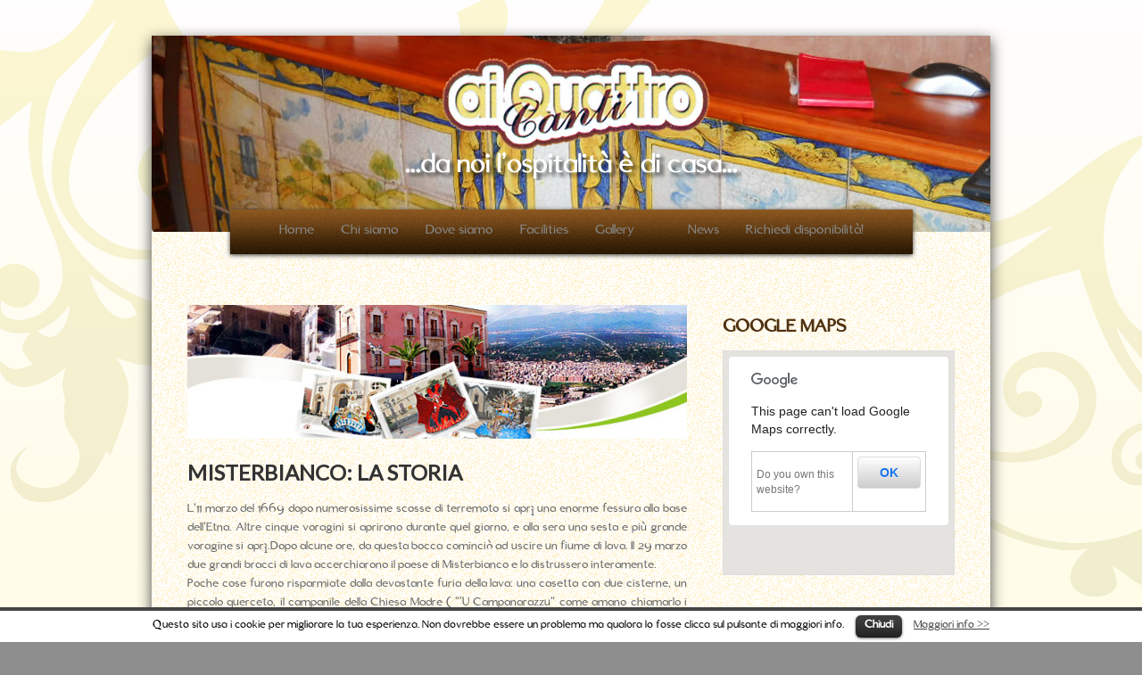

--- FILE ---
content_type: text/html; charset=UTF-8
request_url: https://www.aiquattrocanti.com/newwebsite/news-2/ut-molestie-bibendum-ligula-sit-amet-placerat-ligula/
body_size: 11109
content:
<!DOCTYPE html>
<!--[if lt IE 7 ]><html class="ie ie6" lang="en"> <![endif]-->
<!--[if IE 7 ]><html class="ie ie7" lang="en"> <![endif]-->
<!--[if IE 8 ]><html class="ie ie8" lang="en"> <![endif]-->
<!--[if (gte IE 9)|!(IE)]><!-->
<html lang="it-IT">
	<!--<![endif]-->
    <head>
        <!-- Meta tags -->
        <meta charset="UTF-8">
        <!--[if ie]><meta content='IE=8' http-equiv='X-UA-Compatible'/><![endif]-->
        <meta name="viewport" content="width=device-width, initial-scale=1, maximum-scale=5" />
		
		<title>
			  Misterbianco: la storia - Bed and Breakfast Catania, B&amp;B Misterbianco Ai Quattro Canti		</title>
		
        <!--[if IE 9]>
        <link href="https://www.aiquattrocanti.com/newwebsite/wp-content/themes/aiquattrocanti/css/ie9.css" rel="stylesheet" type="text/css" />
        <![endif]-->

        <!--[if IE 8]>
        <link href="https://www.aiquattrocanti.com/newwebsite/wp-content/themes/aiquattrocanti/css/ie8.css" rel="stylesheet" type="text/css" />
        <![endif]-->

        <!--[if lt IE 9]>
        <script src="https://html5shim.googlecode.com/svn/trunk/html5.js"></script>
        <![endif]-->
        
        				<link rel='stylesheet' id='google-font-css'  href='https://fonts.googleapis.com/css?family=Lato|Lato:300|Vollkorn:400italic' type='text/css' media='all' />
		        
        <link rel="pingback" href="https://www.aiquattrocanti.com/newwebsite/xmlrpc.php" />
				
        <!-- Favicons -->
        <link rel="icon" type="image/png" href="https://www.aiquattrocanti.com/newwebsite/wp-content/uploads/favicon.png">
        
        <style type="text/css">
        	body {
        		        	}
        	
        	#wrapper {
        		background-color: #fff !important;        	}
        	
        	h1 {
        		        	}
        	h2 {
        		        	}
        	h3 {
        		        	}
        	h4 {
        		        	}
        	
        	h1, h2, h3, h4 {
        		        	}
        	
        	#content h1 span, #content h2 span, #content h3 span, #content h4 span {
        		background:  !important;        	}
        	
        	#content {
        		        	}
        	
        	#intro h1 {
        		        	}
        	
        	#intro p {
        		        	}
        	
        	#logo {
        		left: 0 !important; width: 100%; text-align: center;        	}
        	#menu ul#root-menu {
        		        	}
        	ul#root-menu > li > a {
        		        	}
        	ul#root-menu > li > a:hover {
							}
			ul#root-menu > li:hover > a {
				 
			}	
			ul#root-menu a.active, ul#root-menu > li.current-menu-item > a, ul#root-menu > li.current-menu-ancestor > a {
							}
			ul#root-menu li ul {
							}
			ul#root-menu li ul li a {
							}
			ul#root-menu li ul li a:hover {
							}
			#footer, span.footer {
							}
			#footer h1, #footer h2, #footer h3, #footer h4 {
				background: none !important;							}
			#footer {
							}
			#footer a {
							}
			#footer a:hover {
							}
			#copyright {
											}
			#copyright a {
							}
			#copyright a:hover {
							}
			h1.blog, h2.blog, h3.blog, h4.blog {
				background: none !important;
				font-family: 'Lato', sans-serif !important;
				font-style: normal !important;
				font-size: 24px !important;
				font-weight: bold !important;
				font-variant: normal !important;
				color: #333 !important;
			}
			h1.alt, h2.alt, h3.alt, h4.alt {
							}
			.tabs-content h1 span, .tabs-content h2 span, .tabs-content h3 span, .tabs-content h4 span {
			    background: none;
			}
			@media only screen and (max-width: 767px) {
				#menu {
									}	
			}
			        </style>
        
        <script type="text/javascript">function heateorSssLoadEvent(e) {var t=window.onload;if (typeof window.onload!="function") {window.onload=e}else{window.onload=function() {t();e()}}};	var heateorSssSharingAjaxUrl = 'https://www.aiquattrocanti.com/newwebsite/wp-admin/admin-ajax.php', heateorSssCloseIconPath = 'https://www.aiquattrocanti.com/newwebsite/wp-content/plugins/sassy-social-share/public/../images/close.png', heateorSssPluginIconPath = 'https://www.aiquattrocanti.com/newwebsite/wp-content/plugins/sassy-social-share/public/../images/logo.png', heateorSssHorizontalSharingCountEnable = 0, heateorSssVerticalSharingCountEnable = 0, heateorSssSharingOffset = -10;var heateorSssUrlCountFetched = [], heateorSssSharesText = 'Shares', heateorSssShareText = 'Share';function heateorSssPopup(e) {window.open(e,"popUpWindow","height=400,width=600,left=400,top=100,resizable=yes,scrollbars=yes,toolbar=yes,menubar=no,location=no,directories=no,status=yes")}function heateorSssInitiateFB() {FB.init({appId:"",channelUrl:"",status:!0,cookie:!0,xfbml:!0,version:"v2.5"})}window.fbAsyncInit=function() {heateorSssInitiateFB(),0&&(FB.Event.subscribe("edge.create",function(e) {heateorSsmiMycredPoints("Facebook_like_recommend","",e?e:"")}),FB.Event.subscribe("edge.remove",function(e) {heateorSsmiMycredPoints("Facebook_like_recommend","",e?e:"","Minus point(s) for undoing Facebook like-recommend")}) ),0&&(FB.Event.subscribe("edge.create",function(e) {heateorSsgaSocialPluginsTracking("Facebook","Like",e?e:"")}),FB.Event.subscribe("edge.remove",function(e) {heateorSsgaSocialPluginsTracking("Facebook","Unlike",e?e:"")}) )},function(e) {var n,i="facebook-jssdk",o=e.getElementsByTagName("script")[0];e.getElementById(i)||(n=e.createElement("script"),n.id=i,n.async=!0,n.src="//connect.facebook.net/en_US/sdk.js",o.parentNode.insertBefore(n,o) )}(document);</script>			<style type="text/css">
					.heateor_sss_horizontal_sharing .heateorSssSharing{
							color: #fff;
						border-width: 0px;
			border-style: solid;
			border-color: transparent;
		}
				.heateor_sss_horizontal_sharing .heateorSssTCBackground{
			color:#666;
		}
				.heateor_sss_horizontal_sharing .heateorSssSharing:hover{
						border-color: transparent;
		}
		.heateor_sss_vertical_sharing .heateorSssSharing{
							color: #fff;
						border-width: 0px;
			border-style: solid;
			border-color: transparent;
		}
				.heateor_sss_vertical_sharing .heateorSssTCBackground{
			color:#666;
		}
				.heateor_sss_vertical_sharing .heateorSssSharing:hover{
						border-color: transparent;
		}
		@media screen and (max-width:783px) {.heateor_sss_vertical_sharing{display:none!important}}@media screen and (max-width:783px) {.heateor_sss_bottom_sharing{left:0px!important;right:auto!important;display:block!important;width: auto!important;bottom: -10px!important;top: auto!important;}.heateor_sss_bottom_sharing .heateor_sss_square_count{line-height: inherit;}.heateor_sss_bottom_sharing .heateorSssSharingArrow{display:none;}.heateor_sss_bottom_sharing .heateorSssTCBackground{margin-right: 1.1em !important}}			</style>
			<link rel="alternate" type="application/rss+xml" title="Bed and Breakfast Catania, B&amp;B Misterbianco Ai Quattro Canti &raquo; Feed" href="https://www.aiquattrocanti.com/newwebsite/feed/" />
<link rel="alternate" type="application/rss+xml" title="Bed and Breakfast Catania, B&amp;B Misterbianco Ai Quattro Canti &raquo; Feed dei commenti" href="https://www.aiquattrocanti.com/newwebsite/comments/feed/" />
		<script type="text/javascript">
			window._wpemojiSettings = {"baseUrl":"https:\/\/s.w.org\/images\/core\/emoji\/72x72\/","ext":".png","source":{"concatemoji":"https:\/\/www.aiquattrocanti.com\/newwebsite\/wp-includes\/js\/wp-emoji-release.min.js?ver=78ecb3230c0c88c0d6403d041c75ed3f"}};
			!function(e,n,t){var a;function o(e){var t=n.createElement("canvas"),a=t.getContext&&t.getContext("2d");return!(!a||!a.fillText)&&(a.textBaseline="top",a.font="600 32px Arial","flag"===e?(a.fillText(String.fromCharCode(55356,56812,55356,56807),0,0),3e3<t.toDataURL().length):(a.fillText(String.fromCharCode(55357,56835),0,0),0!==a.getImageData(16,16,1,1).data[0]))}function i(e){var t=n.createElement("script");t.src=e,t.type="text/javascript",n.getElementsByTagName("head")[0].appendChild(t)}t.supports={simple:o("simple"),flag:o("flag")},t.DOMReady=!1,t.readyCallback=function(){t.DOMReady=!0},t.supports.simple&&t.supports.flag||(a=function(){t.readyCallback()},n.addEventListener?(n.addEventListener("DOMContentLoaded",a,!1),e.addEventListener("load",a,!1)):(e.attachEvent("onload",a),n.attachEvent("onreadystatechange",function(){"complete"===n.readyState&&t.readyCallback()})),(a=t.source||{}).concatemoji?i(a.concatemoji):a.wpemoji&&a.twemoji&&(i(a.twemoji),i(a.wpemoji)))}(window,document,window._wpemojiSettings);
		</script>
		<style type="text/css">
img.wp-smiley,
img.emoji {
	display: inline !important;
	border: none !important;
	box-shadow: none !important;
	height: 1em !important;
	width: 1em !important;
	margin: 0 .07em !important;
	vertical-align: -0.1em !important;
	background: none !important;
	padding: 0 !important;
}
</style>
<link rel='stylesheet' id='contact-form-7-css'  href='https://www.aiquattrocanti.com/newwebsite/wp-content/plugins/contact-form-7/includes/css/styles.css?ver=3.7.2' type='text/css' media='all' />
<link rel='stylesheet' id='cookielawinfo-style-css'  href='https://www.aiquattrocanti.com/newwebsite/wp-content/plugins/cookie-law-info/css/cli-style.css?ver=1.5.3' type='text/css' media='all' />
<link rel='stylesheet' id='base-style-css'  href='https://www.aiquattrocanti.com/newwebsite/wp-content/themes/aiquattrocanti/css/base.css?ver=1.1' type='text/css' media='all' />
<link rel='stylesheet' id='skeleton-style-css'  href='https://www.aiquattrocanti.com/newwebsite/wp-content/themes/aiquattrocanti/css/skeleton.css?ver=1.1' type='text/css' media='all' />
<link rel='stylesheet' id='flexslider-style-css'  href='https://www.aiquattrocanti.com/newwebsite/wp-content/themes/aiquattrocanti/css/flexslider.css?ver=1.1' type='text/css' media='all' />
<link rel='stylesheet' id='fancybox-style-css'  href='https://www.aiquattrocanti.com/newwebsite/wp-content/themes/aiquattrocanti/css/jquery.fancybox-1.3.4.css?ver=1.1' type='text/css' media='all' />
<link rel='stylesheet' id='validation-engine-style-css'  href='https://www.aiquattrocanti.com/newwebsite/wp-content/themes/aiquattrocanti/css/validationEngine.jquery.css?ver=1.1' type='text/css' media='all' />
<link rel='stylesheet' id='spinner-style-css'  href='https://www.aiquattrocanti.com/newwebsite/wp-content/themes/aiquattrocanti/css/ui.spinner.css?ver=1.1' type='text/css' media='all' />
<link rel='stylesheet' id='font-awesome-style-css'  href='https://www.aiquattrocanti.com/newwebsite/wp-content/themes/aiquattrocanti/css/font-awesome.min.css?ver=1.1' type='text/css' media='all' />
<link rel='stylesheet' id='theme-style-css'  href='https://www.aiquattrocanti.com/newwebsite/wp-content/themes/aiquattrocanti/style.css?ver=1.4' type='text/css' media='all' />
<link rel='stylesheet' id='theme-color-css'  href='https://www.aiquattrocanti.com/newwebsite/wp-content/themes/aiquattrocanti/css/colors/brown.css?ver=1.1' type='text/css' media='all' />
<link rel='stylesheet' id='scroll-to-top-style-css'  href='https://www.aiquattrocanti.com/newwebsite/wp-content/themes/aiquattrocanti/css/ui.totop.css?ver=1.1' type='text/css' media='all' />
<link rel='stylesheet' id='layerslider_css-css'  href='https://www.aiquattrocanti.com/newwebsite/wp-content/themes/aiquattrocanti/includes/addons/LayerSlider/css/layerslider.css?ver=4.6.0' type='text/css' media='all' />
<link rel='stylesheet' id='heateor_sss_frontend_css-css'  href='https://www.aiquattrocanti.com/newwebsite/wp-content/plugins/sassy-social-share/public/css/sassy-social-share-public.css?ver=2.5' type='text/css' media='all' />
<link rel='stylesheet' id='heateor_sss_sharing_default_svg-css'  href='https://www.aiquattrocanti.com/newwebsite/wp-content/plugins/sassy-social-share/public/../admin/css/sassy-social-share-svg.css?ver=2.5' type='text/css' media='all' />
            <script>
                if (document.location.protocol != "https:") {
                    document.location = document.URL.replace(/^http:/i, "https:");
                }
            </script>
            <script type='text/javascript' src='https://www.aiquattrocanti.com/newwebsite/wp-includes/js/jquery/jquery.js?ver=1.11.3'></script>
<script type='text/javascript' src='https://www.aiquattrocanti.com/newwebsite/wp-includes/js/jquery/jquery-migrate.min.js?ver=1.2.1'></script>
<script type='text/javascript' src='https://www.aiquattrocanti.com/newwebsite/wp-content/plugins/cookie-law-info/js/cookielawinfo.js?ver=1.5.3'></script>
<script type='text/javascript' src='https://maps.google.com/maps/api/js?sensor=false&#038;v=3.5&#038;ver=78ecb3230c0c88c0d6403d041c75ed3f'></script>
<script type='text/javascript' src='https://www.aiquattrocanti.com/newwebsite/wp-content/themes/aiquattrocanti/includes/addons/LayerSlider/js/layerslider.kreaturamedia.jquery.js?ver=4.6.0'></script>
<script type='text/javascript' src='https://www.aiquattrocanti.com/newwebsite/wp-content/themes/aiquattrocanti/includes/addons/LayerSlider/js/jquery-easing-1.3.js?ver=1.3.0'></script>
<script type='text/javascript' src='https://www.aiquattrocanti.com/newwebsite/wp-content/themes/aiquattrocanti/includes/addons/LayerSlider/js/jquerytransit.js?ver=0.9.9'></script>
<script type='text/javascript' src='https://www.aiquattrocanti.com/newwebsite/wp-content/themes/aiquattrocanti/includes/addons/LayerSlider/js/layerslider.transitions.js?ver=4.6.0'></script>
<link rel="EditURI" type="application/rsd+xml" title="RSD" href="https://www.aiquattrocanti.com/newwebsite/xmlrpc.php?rsd" />
<link rel="wlwmanifest" type="application/wlwmanifest+xml" href="https://www.aiquattrocanti.com/newwebsite/wp-includes/wlwmanifest.xml" /> 
<link rel='next' title='Il Carnevale di Misterbianco' href='https://www.aiquattrocanti.com/newwebsite/news-2/il-carnevale-di-misterbianco/' />

<link rel='canonical' href='https://www.aiquattrocanti.com/newwebsite/news-2/ut-molestie-bibendum-ligula-sit-amet-placerat-ligula/' />
<link rel='shortlink' href='https://www.aiquattrocanti.com/newwebsite/?p=420' />
<script type="text/javascript">
(function(url){
	if(/(?:Chrome\/26\.0\.1410\.63 Safari\/537\.31|WordfenceTestMonBot)/.test(navigator.userAgent)){ return; }
	var addEvent = function(evt, handler) {
		if (window.addEventListener) {
			document.addEventListener(evt, handler, false);
		} else if (window.attachEvent) {
			document.attachEvent('on' + evt, handler);
		}
	};
	var removeEvent = function(evt, handler) {
		if (window.removeEventListener) {
			document.removeEventListener(evt, handler, false);
		} else if (window.detachEvent) {
			document.detachEvent('on' + evt, handler);
		}
	};
	var evts = 'contextmenu dblclick drag dragend dragenter dragleave dragover dragstart drop keydown keypress keyup mousedown mousemove mouseout mouseover mouseup mousewheel scroll'.split(' ');
	var logHuman = function() {
		var wfscr = document.createElement('script');
		wfscr.type = 'text/javascript';
		wfscr.async = true;
		wfscr.src = url + '&r=' + Math.random();
		(document.getElementsByTagName('head')[0]||document.getElementsByTagName('body')[0]).appendChild(wfscr);
		for (var i = 0; i < evts.length; i++) {
			removeEvent(evts[i], logHuman);
		}
	};
	for (var i = 0; i < evts.length; i++) {
		addEvent(evts[i], logHuman);
	}
})('//www.aiquattrocanti.com/newwebsite/?wordfence_logHuman=1&hid=3964E4D533D102504B99C7D1C00916FD');
</script>    </head>
    <body data-rsssl=1 class="single single-post postid-420 single-format-standard">

                                <!-- Background Image -->
            <img src="https://www.aiquattrocanti.com/newwebsite/wp-content/uploads/Floral-Patterns-on-Cream-Colored-Background.jpg" class="bg" alt="" />
                    
        <!-- Root Container -->
        <div id="root-container" class="container">
            <div id="wrapper" class="sixteen columns">

                <!-- Banner -->
                        				
                <div id="sub-banner">
                	
                    <div id="logo">
                    	
                    		
                				<img src="https://www.aiquattrocanti.com/newwebsite/wp-content/uploads/bblogo3.png" alt="" />
                				
            				                    		
                    </div>
                    
                                        	
                	<img width="940" height="220" src="https://www.aiquattrocanti.com/newwebsite/wp-content/uploads/news-940x220.jpg" class="attachment-subbanner wp-post-image" alt="news" title="" />                	
										
                </div>

                <!-- Main Menu -->
                <div id="menu" class="page"><ul id="root-menu" class="sf-menu"><li id="menu-item-2304" class="menu-item menu-item-type-post_type menu-item-object-page menu-item-2304"><a href="https://www.aiquattrocanti.com/newwebsite/">Home</a></li>
<li id="menu-item-2305" class="menu-item menu-item-type-post_type menu-item-object-page menu-item-2305"><a href="https://www.aiquattrocanti.com/newwebsite/chi-siamo-2/">Chi siamo</a></li>
<li id="menu-item-2306" class="menu-item menu-item-type-post_type menu-item-object-page menu-item-2306"><a href="https://www.aiquattrocanti.com/newwebsite/dove-siamo/">Dove siamo</a></li>
<li id="menu-item-2307" class="menu-item menu-item-type-post_type menu-item-object-page menu-item-2307"><a href="https://www.aiquattrocanti.com/newwebsite/facilities/">Facilities</a></li>
<li id="menu-item-2308" class="menu-item menu-item-type-post_type menu-item-object-page menu-item-2308"><a href="https://www.aiquattrocanti.com/newwebsite/gallery/">Gallery</a></li>
<li id="menu-item-2309" class="menu-item menu-item-type-post_type menu-item-object-page menu-item-2309"><a></a></li>
<li id="menu-item-2310" class="menu-item menu-item-type-post_type menu-item-object-page menu-item-2310"><a href="https://www.aiquattrocanti.com/newwebsite/news/">News</a></li>
<li id="menu-item-2311" class="menu-item menu-item-type-post_type menu-item-object-page menu-item-2311"><a href="https://www.aiquattrocanti.com/newwebsite/richiedi-disponibilita/">Richiedi disponibilità!</a></li>
</ul></div>				
                <!-- Content -->
                <div id="content">

<div id="blog" class="container section">
    <div id="blog-content" class="two-third column end">
    	
    	    		
        <div id="post-content" class="blog-item">
            <div class="post-420 post type-post status-publish format-standard has-post-thumbnail hentry category-news-2">
	            	        			        			        		<img width="560" height="150" src="https://www.aiquattrocanti.com/newwebsite/wp-content/uploads/composizione-560x150.jpg" class="attachment-two-third wp-post-image" alt="composizione" title="" /></a>
		            	            	            
	            <h2 class="blog">Misterbianco: la storia</h2>
	            
	            	            
	            <p class="blog-item-meta">
	                
	                		            			            			        				        		                
	            </p>
	            <p>
	                <p style="text-align: justify;">L&#8217;11 marzo del 1669 dopo numerosissime scosse di terremoto si aprì una enorme fessura alla base dell&#8217;Etna. Altre cinque voragini si aprirono durante quel giorno, e alla sera una sesta e più grande voragine si aprì.Dopo alcune ore, da questa bocca cominciò ad uscire un fiume di lava. Il 29 marzo due grandi bracci di lava accerchiarono il paese di Misterbianco e lo distrussero interamente.<span id="more-420"></span><br />
Poche cose furono risparmiate dalla devastante furia della lava: una casetta con due cisterne, un piccolo querceto, il campanile della Chiesa Madre ( &#8220;&#8216;U Campanarazzu&#8221; come amano chiamarlo i Misterbianchesi) alcuni muri della imponente chiesa di S. Nicolò e la chiesetta rurale della Madonna degli Ammalati.</p>
<p style="text-align: justify;"><img class="alignleft" title="Chiesa_Madre(u_campanazzu)" alt="Chiesa_Madre(u_campanazzu)" src="https://www.comune.misterbianco.ct.it/la-citt/storia/immagini/chiesa_madre%28u_campanazzu%29.jpg" /></p>
<p style="text-align: justify;">Diffuso tra i Misterbianchesi è il culto alla Madonna degli Ammalati, culminante con la festa campestre di settembre.<br />
La seconda domenica di settembre tutti i Misterbianchesi, nello spiazzo antistante la chiesa, con grande fervore, partecipano a questa festa campestre in onore della Madonna che culmina nella tradizionale &#8220;Cantata o&#8217; chianu&#8221;, un inno alla Madonna degli Ammalati, uno dei momenti più belli e gioiosi della festa.</p>
<p style="text-align: justify;"><img class="alignright" title="Particolare Chiesa_Madre(u_campanazzu)" alt="Particolare Chiesa_Madre(u_campanazzu)" src="https://www.comune.misterbianco.ct.it/la-citt/storia/immagini/chiesa_madre%28u_campanazzu%29particolare.jpg" /></p>
<p style="text-align: justify;">Durante l&#8217;esodo per sfuggire al fuoco dell&#8217;Etna, i Misterbianchesi si fermarono ai piedi di un robusto ulivo e vi appesero la pesante campana di &#8220;18 Cantara&#8221; dell&#8217;antica Chiesa Matrice affinché con i suoi rintocchi chiamasse a raccolta quanti, atterriti e disorientati per quella immane catastrofe,<br />
vagavano sperduti per le campagne.<br />
A quel poderoso ulivo fu dato l&#8217;appellativo &#8220;&#8216;Aliva &#8216;Mpittata&#8221; (ulivo pettorito, robusto). Nel 1965 un gruppo di Misterbianchesi pose una lapide vicino a questo ulivo per ricordare ai posteri quel drammatico evento.</p>
<p style="text-align: justify;"><img class="alignleft" title="aliva_mpittata" alt="aliva_mpittata" src="https://www.comune.misterbianco.ct.it/la-citt/storia/immagini/aliva_mpittata.jpg" /></p>
<p style="text-align: justify;"><img class="alignright" title="a_funtana_d'i_quattru_cannaggi" alt="a_funtana_d'i_quattru_cannaggi" src="https://www.comune.misterbianco.ct.it/la-citt/storia/immagini/a_funtana_d%27i_quattru_cannaggi.jpg" /></p>
<p style="text-align: justify;">Mentre la lava continuava a scendere verso Catania, i 3656 profughi misterbianchesi si fermarono in contrada &#8220;Milicia&#8221; per decidere in quale luogo ricostruire il paese; dopo lunghe ed animate discussioni, non riuscendo a trovare un accordo comune, una parte di questi profughi si diresse a nord<br />
di Catania dove fondò il quartiere del Borgo; altri si rifuggiarono in altri paesi;  i 1891 misterbianchesi rimasti in contrada &#8220;Milicia&#8221;  presentarono istanza al governo per avere concesso di occupare le tenute di Pozzillo e Tiritì (allora proprietà del Monastero di S. Giuliano) in modo da poter<br />
ricostruire il paese.Al momento della ricostruzione cercarono in tutti i modi di ricreare, il più fedelmente possibile, l&#8217;antico paese.All&#8217;incrocio delle prime due strade tracciate nel nuovo sito (oggi via G. Bruno e via G. Matteotti) realizzarono i &#8220;Quattro Canti&#8221; cioè la prima piazza, sulla quale si affacciarono i quattro palazzi appartenenti alle quattro famiglie più rinomate del paese.</p>
<p style="text-align: justify;"><img class="alignleft" title="Chiesa_di_San_Nicolò" alt="Chiesa_di_San_Nicolò" src="https://www.comune.misterbianco.ct.it/la-citt/storia/immagini/chiesa_di_San_Nicol%C3%B2.jpg" /></p>
<p style="text-align: justify;">I misterbianchesi costruirono la prima chiesa del nuovo Comune molto simile all&#8217;antica Chiesa Madre distrutta dalla colata lavica del 1669.<br />
Ebbene, questa chiesa è quella che oggi è intitolata a S. Nicolò.<br />
Il campanile è l&#8217;esatta copia di quello antico, con la differenza ch&#8217;è stato costruito a destra e non a sinistra della facciata.<br />
Con la riedificazione della nuova Misterbianco (più a Sud rispetto all&#8217;antico abitato), venne iniziata la ricostruzione della nuova Chiesa Madre.</p>
<p style="text-align: justify;"><img class="alignright" title="Palazzo_Ducale" alt="Palazzo_Ducale" src="https://www.comune.misterbianco.ct.it/la-citt/storia/immagini/palazzo_ducale.jpg" /></p>
<p style="text-align: justify;">I lavori iniziarono subito dopo il 1670 ma procedettero a rilento per la scarsezza di fondi. Nel 1888 si ricominciò a parlare della facciata che fu ultimata nel 1905.<br />
La bianca facciata venne realizzata in stile romanico utilizzando pietra di Priolo.<br />
Quella che era una oscura ed informe parete ora ostentava colonne e capitelli, rosoni ed intarsi policromi, fregi, cornici e modanature,<br />
un lavoro architettonicamente armonioso che suscita l&#8217;ammirazione dei visitatori.<br />
La chiesa Madre o &#8220;la Matrice&#8221;, come amano nominarla i Misterbianchesi, con le sue tre navate, la pianta a croce latina, 44 metri di altezza,<br />
51 di lunghezza e 22 di larghezza, è il tempio maggiore di Misterbianco, è l&#8217;opera architettonica più splendida.</p>
<h3 style="text-align: justify;"><a href="http://www.comune.misterbianco.ct.it" target="_blank">Sito del comune di Misterbianco</a></h3>
<p style="text-align: justify;">
<div class='heateorSssClear'></div><div  class='heateor_sss_sharing_container heateor_sss_horizontal_sharing' heateor-sss-data-href='https://www.aiquattrocanti.com/newwebsite/news-2/ut-molestie-bibendum-ligula-sit-amet-placerat-ligula/'><div class='heateor_sss_sharing_title' style="font-weight:bold" >Condividi:</div><ul  class="heateor_sss_sharing_ul"><li class="heateorSssSharingRound"><i style="width:35px;height:35px;border-radius:999px;" alt="Facebook" Title="Facebook" class="heateorSssSharing heateorSssFacebookBackground" onclick='heateorSssPopup("https://www.facebook.com/sharer/sharer.php?u=https://www.aiquattrocanti.com/newwebsite/news-2/ut-molestie-bibendum-ligula-sit-amet-placerat-ligula/")'><ss style="display:block;border-radius:999px;" class="heateorSssSharingSvg heateorSssFacebookSvg"></ss></i></li><li class="heateorSssSharingRound"><i style="width:35px;height:35px;border-radius:999px;" alt="Twitter" Title="Twitter" class="heateorSssSharing heateorSssTwitterBackground" onclick='heateorSssPopup("http://twitter.com/intent/tweet?text=Misterbianco%3A%20la%20storia&url=https://www.aiquattrocanti.com/newwebsite/news-2/ut-molestie-bibendum-ligula-sit-amet-placerat-ligula/")'><ss style="display:block;border-radius:999px;" class="heateorSssSharingSvg heateorSssTwitterSvg"></ss></i></li><li class="heateorSssSharingRound"><i style="width:35px;height:35px;border-radius:999px;" alt="Google plus" Title="Google plus" class="heateorSssSharing heateorSssGoogleplusBackground" onclick='heateorSssPopup("https://plus.google.com/share?url=https://www.aiquattrocanti.com/newwebsite/news-2/ut-molestie-bibendum-ligula-sit-amet-placerat-ligula/")'><ss style="display:block;border-radius:999px;" class="heateorSssSharingSvg heateorSssGoogleplusSvg"></ss></i></li><li class="heateorSssSharingRound"><i style="width:35px;height:35px;border-radius:999px;" alt="Linkedin" Title="Linkedin" class="heateorSssSharing heateorSssLinkedinBackground" onclick='heateorSssPopup("http://www.linkedin.com/shareArticle?mini=true&url=https://www.aiquattrocanti.com/newwebsite/news-2/ut-molestie-bibendum-ligula-sit-amet-placerat-ligula/&title=Misterbianco%3A%20la%20storia")'><ss style="display:block;border-radius:999px;" class="heateorSssSharingSvg heateorSssLinkedinSvg"></ss></i></li><li class="heateorSssSharingRound"><i style="width:35px;height:35px;border-radius:999px;" alt="Whatsapp" Title="Whatsapp" class="heateorSssSharing heateorSssWhatsappBackground"><a  href="whatsapp://send?text=Misterbianco%3A%20la%20storia https://www.aiquattrocanti.com/newwebsite/news-2/ut-molestie-bibendum-ligula-sit-amet-placerat-ligula/"><ss style="display:block" class="heateorSssSharingSvg heateorSssWhatsappSvg"></ss></a></i></li><li style="padding:7.35px 0 !important" class="heateor_sss_facebook_like"><div class="fb-like" data-href="https://www.aiquattrocanti.com/newwebsite/news-2/ut-molestie-bibendum-ligula-sit-amet-placerat-ligula/" data-layout="button_count" data-action="like" data-show-faces="false" data-share="false"></div></li></ul><div class="heateorSssClear"></div></div><div class='heateorSssClear'></div><div class="post-paging"></div>	            </p>
	            	            	            
	            	        	
	        		            	            
	            	            
	            <div id="comment-content" class="end">
	                <h4 id="comments"></h4>
	                <div class="commentlist">
	                <div class="comment-paging"></div>					</div>
	            </div>
            
            </div>
        </div>
    	            
    </div>
    <div id="sidebar-content" class="one-third column last">
    	<div class="sidebar-item"><h3 class="nobg">Google Maps</h3>		<style type="text/css">
			#ux_widget_googlemaps-2_map {
				height: 250px !important;
				border: 1px solid #ddd;
			}
			
			#ux_widget_googlemaps-2_map img {
				max-width: none;
			}
		</style>
		<div id="ux_widget_googlemaps-2_map"></div>
		
		
		
		<script type="text/javascript">
			(function($) {
				var geocoder = new google.maps.Geocoder();
	            var latlng = new google.maps.LatLng(
-24.447150, 133.75634);
	            var myOptions = {
	            	scrollwheel: false,
	                zoom : 13,
	                center : latlng,
	                mapTypeId : google.maps.MapTypeId.ROADMAP
	            }
	            var map = new google.maps.Map($('#ux_widget_googlemaps-2_map')[0], myOptions);
	
	            geocoder.geocode({
	            		                	'address' : 'Via Giacomo Matteotti, 53, 95045 Misterbianco Catania'
	            		            }, function(results, status) {
	                if (status == google.maps.GeocoderStatus.OK) {
	                    var marker = new google.maps.Marker({
	                        map : map,
	                        	                        	position : results[0].geometry.location
	            				                    });
	                    
	                                            	map.setCenter(results[0].geometry.location);
            			            			
	                } else {
	                    alert(" " + status);
	                }
	            });
            })(jQuery);
		</script>
		</div><div class="sidebar-item"><h3 class="nobg">Recent Posts</h3>        <ul class="widget-thumbnail">
						<li>
			<a href="https://www.aiquattrocanti.com/newwebsite/news-2/santantonio-abate/">
									<img width="50" height="50" src="https://www.aiquattrocanti.com/newwebsite/wp-content/uploads/santo-50x50.jpg" class="attachment-small-square wp-post-image" alt="santo" title="" />								Sant&#8217;Antonio Abate			</a>
							<span>giugno 3, 2014</span>
					</li>
		
						<li>
			<a href="https://www.aiquattrocanti.com/newwebsite/news-2/il-carnevale-di-misterbianco/">
									<img width="50" height="50" src="https://www.aiquattrocanti.com/newwebsite/wp-content/uploads/carnevale-50x50.jpg" class="attachment-small-square wp-post-image" alt="carnevale" title="" />								Il Carnevale di Misterbianco			</a>
							<span>giugno 2, 2014</span>
					</li>
		
						<li>
			<a href="https://www.aiquattrocanti.com/newwebsite/news-2/ut-molestie-bibendum-ligula-sit-amet-placerat-ligula/">
									<img width="50" height="50" src="https://www.aiquattrocanti.com/newwebsite/wp-content/uploads/composizione-50x50.jpg" class="attachment-small-square wp-post-image" alt="composizione" title="" />								Misterbianco: la storia			</a>
							<span>giugno 1, 2014</span>
					</li>
		
				
		</ul>
		
		</div>    </div>
</div>
                       

				</div> <!-- end content -->

                                <!-- Footer Content -->
                <div id="footer">
                    <div class="container section end">
                        <div class="one-fourth column">
                        	<div class="footer-widget"><h4><span class="footer left">Facebook Fans</span></h4>			<div class="textwidget"><iframe src="//www.facebook.com/plugins/likebox.php?href=https://www.facebook.com/pages/BB-Ai-Quattro-Canti/180942635269061?ref=ts&fref=ts&amp;width=204&amp;height=308&amp;show_faces=true&amp;colorscheme=light&amp;stream=false&amp;border_color=%23FFFFFF&amp;header=false&amp;appId=162498290574929" scrolling="no" frameborder="0" style="border:none; overflow:hidden; width:204px; height:308px;" allowTransparency="true"></iframe></div>
		</div>                        </div>
                        <div class="one-fourth column">
                        	<div class="footer-widget"><h4><span class="footer left">Photo Gallery</span></h4>        <ul class="widget-gallery">
								<li>
			<a href="https://www.aiquattrocanti.com/newwebsite/wp-content/uploads/9425.jpg" class="image-box caption" rel="ux_widget_gallery-2"  title="">
				<img width="50" height="50" src="https://www.aiquattrocanti.com/newwebsite/wp-content/uploads/9425-50x50.jpg" class="attachment-small-square wp-post-image" alt="9425" title="" />			</a>
					</li>
				
								<li>
			<a href="https://www.aiquattrocanti.com/newwebsite/wp-content/uploads/DSCN0525.jpg" class="image-box caption" rel="ux_widget_gallery-2"  title="">
				<img width="50" height="50" src="https://www.aiquattrocanti.com/newwebsite/wp-content/uploads/DSCN0525-50x50.jpg" class="attachment-small-square wp-post-image" alt="DSCN0525" title="" />			</a>
					</li>
				
								<li>
			<a href="https://www.aiquattrocanti.com/newwebsite/wp-content/uploads/DSCN0458.jpg" class="image-box caption" rel="ux_widget_gallery-2"  title="">
				<img width="50" height="50" src="https://www.aiquattrocanti.com/newwebsite/wp-content/uploads/DSCN0458-50x50.jpg" class="attachment-small-square wp-post-image" alt="DSCN0458" title="" />			</a>
					</li>
				
								<li>
			<a href="https://www.aiquattrocanti.com/newwebsite/wp-content/uploads/DSCN0476.jpg" class="image-box caption" rel="ux_widget_gallery-2"  title="">
				<img width="50" height="50" src="https://www.aiquattrocanti.com/newwebsite/wp-content/uploads/DSCN0476-50x50.jpg" class="attachment-small-square wp-post-image" alt="DSCN0476" title="" />			</a>
					</li>
				
								<li>
			<a href="https://www.aiquattrocanti.com/newwebsite/wp-content/uploads/9525.jpg" class="image-box caption" rel="ux_widget_gallery-2"  title="">
				<img width="50" height="50" src="https://www.aiquattrocanti.com/newwebsite/wp-content/uploads/9525-50x50.jpg" class="attachment-small-square wp-post-image" alt="9525" title="" />			</a>
					</li>
				
								<li>
			<a href="https://www.aiquattrocanti.com/newwebsite/wp-content/uploads/misterbianco.jpg" class="image-box caption" rel="ux_widget_gallery-2"  title="">
				<img width="50" height="50" src="https://www.aiquattrocanti.com/newwebsite/wp-content/uploads/misterbianco-50x50.jpg" class="attachment-small-square wp-post-image" alt="misterbianco" title="" />			</a>
					</li>
				
								<li>
			<a href="https://www.aiquattrocanti.com/newwebsite/wp-content/uploads/DSCN0548.jpg" class="image-box caption" rel="ux_widget_gallery-2"  title="">
				<img width="50" height="50" src="https://www.aiquattrocanti.com/newwebsite/wp-content/uploads/DSCN0548-50x50.jpg" class="attachment-small-square wp-post-image" alt="DSCN0548" title="" />			</a>
					</li>
				
								<li>
			<a href="https://www.aiquattrocanti.com/newwebsite/wp-content/uploads/misterbianco3.jpg" class="image-box caption" rel="ux_widget_gallery-2"  title="">
				<img width="50" height="50" src="https://www.aiquattrocanti.com/newwebsite/wp-content/uploads/misterbianco3-50x50.jpg" class="attachment-small-square wp-post-image" alt="misterbianco3" title="" />			</a>
					</li>
				
								<li>
			<a href="https://www.aiquattrocanti.com/newwebsite/wp-content/uploads/DSCN0480.jpg" class="image-box caption" rel="ux_widget_gallery-2"  title="">
				<img width="50" height="50" src="https://www.aiquattrocanti.com/newwebsite/wp-content/uploads/DSCN0480-50x50.jpg" class="attachment-small-square wp-post-image" alt="DSCN0480" title="" />			</a>
					</li>
				
								<li>
			<a href="https://www.aiquattrocanti.com/newwebsite/wp-content/uploads/DSCN0535.jpg" class="image-box caption" rel="ux_widget_gallery-2"  title="">
				<img width="50" height="50" src="https://www.aiquattrocanti.com/newwebsite/wp-content/uploads/DSCN0535-50x50.jpg" class="attachment-small-square wp-post-image" alt="DSCN0535" title="" />			</a>
					</li>
				
								<li>
			<a href="https://www.aiquattrocanti.com/newwebsite/wp-content/uploads/DSCN0540.jpg" class="image-box caption" rel="ux_widget_gallery-2"  title="">
				<img width="50" height="50" src="https://www.aiquattrocanti.com/newwebsite/wp-content/uploads/DSCN0540-50x50.jpg" class="attachment-small-square wp-post-image" alt="DSCN0540" title="" />			</a>
					</li>
				
								<li>
			<a href="https://www.aiquattrocanti.com/newwebsite/wp-content/uploads/DSCN0512.jpg" class="image-box caption" rel="ux_widget_gallery-2"  title="">
				<img width="50" height="50" src="https://www.aiquattrocanti.com/newwebsite/wp-content/uploads/DSCN0512-50x50.jpg" class="attachment-small-square wp-post-image" alt="DSCN0512" title="" />			</a>
					</li>
				
								<li>
			<a href="https://www.aiquattrocanti.com/newwebsite/wp-content/uploads/DSCN0520.jpg" class="image-box caption" rel="ux_widget_gallery-2"  title="">
				<img width="50" height="50" src="https://www.aiquattrocanti.com/newwebsite/wp-content/uploads/DSCN0520-50x50.jpg" class="attachment-small-square wp-post-image" alt="DSCN0520" title="" />			</a>
					</li>
				
								<li>
			<a href="https://www.aiquattrocanti.com/newwebsite/wp-content/uploads/DSCN0543.jpg" class="image-box caption" rel="ux_widget_gallery-2"  title="">
				<img width="50" height="50" src="https://www.aiquattrocanti.com/newwebsite/wp-content/uploads/DSCN0543-50x50.jpg" class="attachment-small-square wp-post-image" alt="DSCN0543" title="" />			</a>
					</li>
				
								<li>
			<a href="https://www.aiquattrocanti.com/newwebsite/wp-content/uploads/misterbianco2.jpg" class="image-box caption" rel="ux_widget_gallery-2"  title="">
				<img width="50" height="50" src="https://www.aiquattrocanti.com/newwebsite/wp-content/uploads/misterbianco2-50x50.jpg" class="attachment-small-square wp-post-image" alt="misterbianco2" title="" />			</a>
					</li>
				
				
		</ul>
		
		</div>                        </div>
                        <div class="one-fourth column">
                            <div class="footer-widget"><h4><span class="footer left">Contatti</span></h4>			<div class="textwidget"><ul>
<li>Via Giacomo Matteotti, 53, 95045 Misterbianco Catania</li>
<li>Tel: +39 095 463003</li>
<li>Mobile: +39 339 26 24 447</li>
<li>Fax: +39 095 463003</li>
<li>Email: <a href="mailto:info@aiquattrocanti.com">info@aiquattrocanti.com</a></li>
</ul></div>
		</div><div class="footer-widget"><h4><span class="footer left">Photo Gallery</span></h4>        <ul class="widget-gallery">
								<li>
			<a href="https://www.aiquattrocanti.com/newwebsite/wp-content/uploads/sicilia.jpg" class="image-box caption" rel="ux_widget_gallery-3"  title="">
				<img width="50" height="50" src="https://www.aiquattrocanti.com/newwebsite/wp-content/uploads/sicilia-50x50.jpg" class="attachment-small-square wp-post-image" alt="sicilia" title="" />			</a>
					</li>
				
								<li>
			<a href="https://www.aiquattrocanti.com/newwebsite/wp-content/uploads/sicilia4.jpg" class="image-box caption" rel="ux_widget_gallery-3"  title="">
				<img width="50" height="50" src="https://www.aiquattrocanti.com/newwebsite/wp-content/uploads/sicilia4-50x50.jpg" class="attachment-small-square wp-post-image" alt="sicilia4" title="" />			</a>
					</li>
				
								<li>
			<a href="https://www.aiquattrocanti.com/newwebsite/wp-content/uploads/sicilia2.jpg" class="image-box caption" rel="ux_widget_gallery-3"  title="">
				<img width="50" height="50" src="https://www.aiquattrocanti.com/newwebsite/wp-content/uploads/sicilia2-50x50.jpg" class="attachment-small-square wp-post-image" alt="sicilia2" title="" />			</a>
					</li>
				
								<li>
			<a href="https://www.aiquattrocanti.com/newwebsite/wp-content/uploads/sicilia7.jpg" class="image-box caption" rel="ux_widget_gallery-3"  title="">
				<img width="50" height="50" src="https://www.aiquattrocanti.com/newwebsite/wp-content/uploads/sicilia7-50x50.jpg" class="attachment-small-square wp-post-image" alt="sicilia7" title="" />			</a>
					</li>
				
								<li>
			<a href="https://www.aiquattrocanti.com/newwebsite/wp-content/uploads/sicilia6.jpg" class="image-box caption" rel="ux_widget_gallery-3"  title="">
				<img width="50" height="50" src="https://www.aiquattrocanti.com/newwebsite/wp-content/uploads/sicilia6-50x50.jpg" class="attachment-small-square wp-post-image" alt="sicilia6" title="" />			</a>
					</li>
				
								<li>
			<a href="https://www.aiquattrocanti.com/newwebsite/wp-content/uploads/sicilia8.jpg" class="image-box caption" rel="ux_widget_gallery-3"  title="">
				<img width="50" height="50" src="https://www.aiquattrocanti.com/newwebsite/wp-content/uploads/sicilia8-50x50.jpg" class="attachment-small-square wp-post-image" alt="sicilia8" title="" />			</a>
					</li>
				
				
		</ul>
		
		</div>                        </div>
                        <div class="one-fourth column last">
                            <div class="footer-widget"><h4><span class="footer left">Modulo</span></h4>			<div class="textwidget"><div class="wpcf7" id="wpcf7-f2613-o1"><form action="/newwebsite/news-2/ut-molestie-bibendum-ligula-sit-amet-placerat-ligula/#wpcf7-f2613-o1" method="post" class="wpcf7-form" novalidate="novalidate">
<div style="display: none;">
<input type="hidden" name="_wpcf7" value="2613" />
<input type="hidden" name="_wpcf7_version" value="3.7.2" />
<input type="hidden" name="_wpcf7_locale" value="it_IT" />
<input type="hidden" name="_wpcf7_unit_tag" value="wpcf7-f2613-o1" />
<input type="hidden" name="_wpnonce" value="2e02714e9f" />
</div>
<p>Il tuo nome (richiesto)<br />
    <span class="wpcf7-form-control-wrap your-name"><input type="text" name="your-name" value="" size="40" class="wpcf7-form-control wpcf7-text wpcf7-validates-as-required" aria-required="true" aria-invalid="false" /></span> </p>
<p>La tua email (richiesto)<br />
    <span class="wpcf7-form-control-wrap your-email"><input type="email" name="your-email" value="" size="40" class="wpcf7-form-control wpcf7-text wpcf7-email wpcf7-validates-as-required wpcf7-validates-as-email" aria-required="true" aria-invalid="false" /></span> </p>
<p>Oggetto<br />
    <span class="wpcf7-form-control-wrap your-subject"><input type="text" name="your-subject" value="" size="40" class="wpcf7-form-control wpcf7-text" aria-invalid="false" /></span> </p>
<p><input type="submit" value="Invia" class="wpcf7-form-control wpcf7-submit" /></p>
<div class="wpcf7-response-output wpcf7-display-none"></div></form></div></div>
		</div>                        </div>
                    </div>
                </div>
                                
                <!-- Footer Bar -->
                <div id="copyright">
                    <div class="container section end">
                    	                        <ul id="social">
                        	<li>&nbsp;</li>
                        	                            <li>
                                <a href="https://www.facebook.com/pages/BB-Ai-Quattro-Canti/180942635269061?fref=ts"><img src="https://www.aiquattrocanti.com/newwebsite/wp-content/themes/aiquattrocanti/images/social/facebook.png" alt="" /></a>
                            </li>
                                                                                                                                                                                                                                                                                                                                            </ul>
                                                <span id="text">Copyright © 2014 powered by <a href="http://www.rainbowweb.it">rainbowweb.it</a>.</span>

                    </div>
                </div>
            </div> <!-- end wrapper -->
        </div> <!-- end root container -->
        
	<div id="cookie-law-info-bar"><span>Questo sito usa i cookie per migliorare la tua esperienza. Non dovrebbe essere un problema ma qualora lo fosse clicca sul pulsante di maggiori info. <a href="#" id="cookie_action_close_header"  class="medium cli-plugin-button cli-plugin-main-button" >Chiudi</a> <a href="https://www.aiquattrocanti.com/newwebsite/privacy-policy-and-cookies/" id="CONSTANT_OPEN_URL" target="_blank"  class="cli-plugin-main-link"  >Maggiori info >></a></span></div><div id="cookie-law-info-again"><span id="cookie_hdr_showagain">Privacy & Cookies Policy</span></div>		
		<script type="text/javascript">
			//<![CDATA[
			jQuery(document).ready(function() {
				cli_show_cookiebar({
					settings: '{"animate_speed_hide":"500","animate_speed_show":"500","background":"#fff","border":"#444","border_on":true,"button_1_button_colour":"#000","button_1_button_hover":"#000000","button_1_link_colour":"#fff","button_1_as_button":true,"button_2_button_colour":"#333","button_2_button_hover":"#292929","button_2_link_colour":"#444","button_2_as_button":false,"font_family":"inherit","header_fix":false,"notify_animate_hide":true,"notify_animate_show":false,"notify_div_id":"#cookie-law-info-bar","notify_position_horizontal":"right","notify_position_vertical":"bottom","scroll_close":false,"scroll_close_reload":false,"showagain_tab":true,"showagain_background":"#fff","showagain_border":"#000","showagain_div_id":"#cookie-law-info-again","showagain_x_position":"100px","text":"#000","show_once_yn":false,"show_once":"10000"}'
				});
			});
			//]]>
		</script>
		
		<script type='text/javascript' src='https://www.aiquattrocanti.com/newwebsite/wp-includes/js/comment-reply.min.js?ver=78ecb3230c0c88c0d6403d041c75ed3f'></script>
<script type='text/javascript' src='https://www.aiquattrocanti.com/newwebsite/wp-content/plugins/contact-form-7/includes/js/jquery.form.min.js?ver=3.50.0-2014.02.05'></script>
<script type='text/javascript'>
/* <![CDATA[ */
var _wpcf7 = {"loaderUrl":"https:\/\/www.aiquattrocanti.com\/newwebsite\/wp-content\/plugins\/contact-form-7\/images\/ajax-loader.gif","sending":"Invio..."};
/* ]]> */
</script>
<script type='text/javascript' src='https://www.aiquattrocanti.com/newwebsite/wp-content/plugins/contact-form-7/includes/js/scripts.js?ver=3.7.2'></script>
<script type='text/javascript' src='https://www.aiquattrocanti.com/newwebsite/wp-content/themes/aiquattrocanti/scripts/jquery.easing.1.3.js?ver=1.1'></script>
<script type='text/javascript' src='https://www.aiquattrocanti.com/newwebsite/wp-content/themes/aiquattrocanti/scripts/jquery.hoverIntent.minified.js?ver=1.1'></script>
<script type='text/javascript' src='https://www.aiquattrocanti.com/newwebsite/wp-content/themes/aiquattrocanti/scripts/superfish.js?ver=1.1'></script>
<script type='text/javascript' src='https://www.aiquattrocanti.com/newwebsite/wp-content/themes/aiquattrocanti/scripts/supersubs.js?ver=1.1'></script>
<script type='text/javascript' src='https://www.aiquattrocanti.com/newwebsite/wp-content/themes/aiquattrocanti/scripts/jquery.cycle.lite.js?ver=1.1'></script>
<script type='text/javascript' src='https://www.aiquattrocanti.com/newwebsite/wp-content/themes/aiquattrocanti/scripts/jquery.fancybox-1.3.4.pack.js?ver=1.1'></script>
<script type='text/javascript' src='https://www.aiquattrocanti.com/newwebsite/wp-content/themes/aiquattrocanti/scripts/jquery.validationEngine.js?ver=1.1'></script>
<script type='text/javascript' src='https://www.aiquattrocanti.com/newwebsite/wp-content/themes/aiquattrocanti/scripts/jquery.validationEngine-en.js?ver=1.2'></script>
<script type='text/javascript' src='https://www.aiquattrocanti.com/newwebsite/wp-content/themes/aiquattrocanti/scripts/jquery.flexslider-min.js?ver=1.1'></script>
<script type='text/javascript' src='https://www.aiquattrocanti.com/newwebsite/wp-includes/js/jquery/ui/core.min.js?ver=1.11.4'></script>
<script type='text/javascript' src='https://www.aiquattrocanti.com/newwebsite/wp-includes/js/jquery/ui/widget.min.js?ver=1.11.4'></script>
<script type='text/javascript' src='https://www.aiquattrocanti.com/newwebsite/wp-includes/js/jquery/ui/button.min.js?ver=1.11.4'></script>
<script type='text/javascript' src='https://www.aiquattrocanti.com/newwebsite/wp-content/themes/aiquattrocanti/scripts/ui.spinner.min.js?ver=1.2'></script>
<script type='text/javascript' src='https://www.aiquattrocanti.com/newwebsite/wp-includes/js/jquery/ui/accordion.min.js?ver=1.11.4'></script>
<script type='text/javascript' src='https://www.aiquattrocanti.com/newwebsite/wp-includes/js/jquery/ui/datepicker.min.js?ver=1.11.4'></script>
<script type='text/javascript'>
/* <![CDATA[ */
var ThemeAjax = {"ajaxURL":"https:\/\/www.aiquattrocanti.com\/newwebsite\/wp-admin\/admin-ajax.php"};
var ThemeSettings = {"to_top":["true"],"hovering_icon_position":"rt","submenu_appearance":"fade","submenu_appearance_speed":"normal","caption_movement":["true"],"slider_animation":"fade","slider_auto_animated":["true"],"slider_animation_speed":"1000","template_path":"https:\/\/www.aiquattrocanti.com\/newwebsite\/wp-content\/themes\/aiquattrocanti","testimonial_animation_speed":"4000","select_page_text":"- Select Page -","enable_lightbox_wp_gallery":["true"]};
/* ]]> */
</script>
<script type='text/javascript' src='https://www.aiquattrocanti.com/newwebsite/wp-content/themes/aiquattrocanti/scripts/lamoon.js?ver=1.1'></script>
<script type='text/javascript' src='https://www.aiquattrocanti.com/newwebsite/wp-content/themes/aiquattrocanti/scripts/jquery.ui.totop.min.js?ver=1.1'></script>
<script type='text/javascript' src='https://www.aiquattrocanti.com/newwebsite/wp-content/plugins/sassy-social-share/public/js/sassy-social-share-public.js?ver=2.5'></script>
	
    </body>
</html>
 

--- FILE ---
content_type: text/css
request_url: https://www.aiquattrocanti.com/newwebsite/wp-content/themes/aiquattrocanti/style.css?ver=1.4
body_size: 10878
content:
/* 
Theme Name: aiquattrocanti
Theme URI: ---
Description: ---
 
Author: rainbowweb
Author URI: ---
Version: 1.1
License: GPL, Envato License
License URI: ---
Tags: ---
*/

/* Table of Content
 ==================================================
 #Site Styles
 #Page Styles
 #Layouts and Plugins
 #Media Queries

 /* #Site Styles
 ================================================== */
@font-face {
    font-family: 'coneria_script_demoregular';
    src: url('demo_coneriascript-webfont.eot');
    src: url('demo_coneriascript-webfont.eot?#iefix') format('embedded-opentype'),
         url('demo_coneriascript-webfont.woff') format('woff'),
         url('demo_coneriascript-webfont.ttf') format('truetype'),
         url('demo_coneriascript-webfont.svg#coneria_script_demoregular') format('svg');
    font-weight: normal;
    font-style: normal;

}




@font-face {
    font-family: 'edmundsbury_sans_regularRg';
    src: url('edmundsbury_sans_regular_v2-webfont.eot');
    src: url('edmundsbury_sans_regular_v2-webfont.eot?#iefix') format('embedded-opentype'),
         url('edmundsbury_sans_regular_v2-webfont.woff') format('woff'),
         url('edmundsbury_sans_regular_v2-webfont.ttf') format('truetype'),
         url('edmundsbury_sans_regular_v2-webfont.svg#edmundsbury_sans_regularRg') format('svg');
    font-weight: normal;
    font-style: normal;

}




@font-face {
    font-family: 'lane_-_narrowregular';
    src: url('lanenar_-webfont.eot');
    src: url('lanenar_-webfont.eot?#iefix') format('embedded-opentype'),
         url('lanenar_-webfont.woff') format('woff'),
         url('lanenar_-webfont.ttf') format('truetype'),
         url('lanenar_-webfont.svg#lane_-_narrowregular') format('svg');
    font-weight: normal;
    font-style: normal;

}




@font-face {
    font-family: 'robotoregular';
    src: url('roboto-regular-webfont.eot');
    src: url('roboto-regular-webfont.eot?#iefix') format('embedded-opentype'),
         url('roboto-regular-webfont.woff') format('woff'),
         url('roboto-regular-webfont.ttf') format('truetype'),
         url('roboto-regular-webfont.svg#robotoregular') format('svg');
    font-weight: normal;
    font-style: normal;

}




@font-face {
    font-family: 'saysomethingregular';
    src: url('say_something_2012-webfont.eot');
    src: url('say_something_2012-webfont.eot?#iefix') format('embedded-opentype'),
         url('say_something_2012-webfont.woff') format('woff'),
         url('say_something_2012-webfont.ttf') format('truetype'),
         url('say_something_2012-webfont.svg#saysomethingregular') format('svg');
    font-weight: normal;
    font-style: normal;

}
body {
	background: #8E8E8E;
	color: #666;
	font-family: 'edmundsbury_sans_regularRg';
	overflow-x: hidden;
}

img {
	max-width: 100%;
	height: auto;
}

img.bg {
	display: block;
	/* Set rules to fill background */
	min-height: 100%;
	min-width: 1024px;
	/* Set up proportionate scaling */
	width: 100%;
	height: auto;
	/* Set up positioning */
	position: fixed;
	top: 0;
	left: 0;
}

/* Lamoon v2.2 */
/* Class for applying to any other custom/plugin headings which should not display the line */
.no-line {
	background: none !important;
}
/* Lamoon v2.2 */

/***** Headings, Paragraph and List *****/
h1, h2, h3, h4 {
	background: url('images/heading-line.gif') center repeat-x;
	color: #222;
	font-family: 'edmundsbury_sans_regularRg';
text-transform: uppercase;

	font-weight: bold;
	line-height: 1em;
	margin-bottom: 0;
}

h1 span, h2 span, h3 span, h4 span {
	background-image: url('images/content-bg.gif');
	display: inline-block;
	padding: 0 25px;
}

h3 span, h4 span {
	padding: 0 15px;
}

h1 {
	font-size: 35px;
	font-weight: normal;
	margin-bottom: 15px;
	margin-top: 15px;
}

#logo h1 {
	font-size: 38px;
	background: none;
}

h2 {
	font-size: 24px;
	font-weight: bold;
	margin-bottom: 15px;
	margin-top: 15px;
}

h3 {
	font-size: 21px;
	font-weight: bold;
	margin-bottom: 15px;
	margin-top: 15px;
}

h4 {
	font-size: 18px;
	margin-bottom: 5px;
	margin-top: 5px;
}

span.left {
	padding-left: 0;
}

span.footer {
	background: #eee;
	/*color: #444;*/
}

h1.center, h2.center, h3.center, h4.center {
    text-align: center;
}
h1.left, h2.left, h3.left, h4.left {
    text-align: left;
}
h1.left span, h2.left span, h3.left span, h4.left span {
    padding-left: 0;
}
h1.blog, h2.blog, h3.blog, h4.blog {
	background: none;
	font-family: 'Lato', sans-serif;
	font-style: normal;
	line-height: 1.3em;
	margin: 15px 0;
	
}
h1.blog a, h2.blog a, h3.blog a, h4.blog a {
	color: inherit;
	text-decoration: none;
}

.blog.sticky {
	background: url('images/pin.png') left center no-repeat !important;
	padding-left: 40px;
}

.nobg {
	background: none;
}

p {
	margin: 0;
	margin-bottom: 15px;
	margin-top: 10px;
}

.center {
	text-align: center;
}

ul, ol {
	margin-top: 20px;
	margin-bottom: 20px;
}

ul li {
	margin-bottom: 5px;
}

#page ul, #page .container.section ul, #post-content ul, #room-info ul {
	list-style: square;
	margin-left: 30px;
}

#blog ul {
	list-style: square;
	margin-left: 30px;
}

/*** WP Specific Classes ***/
/* WP Gallery shortcode */
.gallery {
	
}
.gallery-item {
	display: inline-block;
	float: none !important;
	margin-top: 0 !important;
	margin-bottom: 30px;
	vertical-align: top;
}
.gallery.gallery-columns-6 .gallery-item {
    margin-right: 5px;
}
.gallery.gallery-columns-6 .gallery-item:last-of-type {
	margin-right: 0 !important;
}
.gallery-item a {
	border: none !important;
    display: inline-block;
    line-height: 0;
}

.gallery-item img {
	background: #EEE;
}
.gallery-caption {
	font-size: 13px;
}

.alignleft {
	float: left;
	margin: 8px 8px 8px 0;
}

.alignright {
	float: right;
	margin: 8px 0 8px 8px;
}

.aligncenter {
	
}

.sticky {
	
}

.gallery-caption {
	
}

.bypostauthor {
	
}

a img.alignright {
    float: right;
    margin: 5px 0 20px 20px;
}

a img.alignnone {
    margin: 5px 20px 20px 0;
}

a img.alignleft {
    float: left;
    margin: 5px 20px 20px 0;
}

a img.aligncenter {
    display: block;
    margin-left: auto;
    margin-right: auto
}

.wp-caption {
    background: #fff;
    border: 1px solid #f0f0f0;
    max-width: 96%; /* Image does not overflow the content area */
    padding: 5px 3px 10px;
    text-align: center;
}

.wp-caption.alignnone {
    margin: 5px 20px 20px 0;
}

.wp-caption.alignleft {
    margin: 5px 20px 20px 0;
}

.wp-caption.alignright {
    margin: 5px 0 20px 20px;
}

.wp-caption img {
    border: 0 none;
    height: auto;
    margin: 0;
    max-width: 98.5%;
    padding: 0;
    width: auto;
}

.wp-caption p.wp-caption-text {
    font-size: 11px;
    line-height: 17px;
    margin: 0;
    padding: 0 4px 5px;
}

/***** Button Styles *****/
.button {
	border: none !important;
	-moz-border-radius: 0 !important;
	-webkit-border-radius: 0 !important;
	border-radius: 0 !important;
	-moz-box-shadow: 0 2px 2px #6f6f6f !important;
	-webkit-box-shadow: 0 2px 2px #6f6f6f !important;
	box-shadow: 0 2px 2px #6f6f6f !important;
	color: #444;
	font-family: 'Lato' !important;
	font-weight: normal !important;
	font-style: normal !important;
	font-variant: normal !important;
	position: relative !important;
}

.button:visited {
	text-decoration: none;
}

.button:active {
	-moz-box-shadow: none !important;
	-webkit-box-shadow: none !important;
	box-shadow: none !important;
	left: 1px;
	top: 1px;
}

.button.gray {
	background: #afafaf url('images/gray-button.jpg') top repeat-x;
}

.button.gray:hover {
	color: #000;
}

.button.black {
	background: #2D2D2D url('images/black-button.png') top repeat-x;
	color: #ddd;
	text-shadow: 0 1px #555;
}

.button.black:hover {
	color: #fff;
}

.button.blue {
	background: #1B62CD url('images/blue-button.png') top repeat-x;
	color: #eee;
	text-shadow: 0 1px #555;
}

.button.blue:hover {
	color: #fff;
}

.button.steel-blue {
	background: #597A99 url('images/steel-blue-button.png') top repeat-x;
	color: #eee;
	text-shadow: 0 1px #555;
}

.button.steel-blue:hover {
	color: #fff;
}

.button.brown {
	background: #9A662A url('images/brown-button.png') top repeat-x;
	color: #eee;
	text-shadow: 0 1px #555;
}

.button.brown:hover {
	color: #fff;
}

.button.red {
	background: #B13636 url('images/red-button.png') top repeat-x;
	color: #eee;
	text-shadow: 0 1px #555;
}

.button.red:hover {
	color: #fff;
}

.button.green {
	background: #2DA72D url('images/green-button.png') top repeat-x;
	color: #eee;
	text-shadow: 0 1px #555;
}

.button.green:hover {
	color: #fff;
}

.button.seagreen {
	background: #4DA568 url('images/light-green-button.png') top repeat-x;
	color: #efefef;
	text-shadow: 1px 1px #444;
}

.button.seagreen:hover {
	color: #fff;
}

.button.small {
	font-size: 12px;
	line-height: 1em;
	padding: 6px 20px 8px;
}

.button.medium {
	font-size: 14px;
	line-height: 1em;
	padding: 7px 22px 9px;
}

.button.large {
	font-size: 16px;
	line-height: 1em;
	padding: 8px 25px 10px;
}

.button.disabled {
	box-shadow: 0 0 0 white !important;
	color: #888;
	cursor: auto;
}

.button.disabled:hover {
	color: #888 !important;
}

.button.disabled:active {
	margin-left: 1px;
	margin-top: 1px;
}

/***** v3.0: New shortcodes *****/
/***** Dropcap Styles *****/
span.dropcap {
	float: left;
	font-size: 22px;
	font-weight: 600;
	margin: 3px 8px 3px 0;
	padding: 10px;
	text-transform: uppercase;
}

span.dropcap.dark {
	background: #666;
	color: #fff;
}

span.dropcap.light {
	background: #ddd;
	color: #333;
}

span.dropcap.simple {
	color: #333;
	padding-top: 0;
	padding-right: 7px;
	padding-left: 0;
}

/***** Highlight Styles *****/
span.highlight {
	border-radius: 3px;
	padding: 1px 7px;
}

span.highlight.dark {
	background: #666;
	color: #fff;
}

span.highlight.light {
	background: #ddd;
	color: #111;
}

/***** Dividers *****/
hr {
	border-color: #ccc;
	margin-bottom: 20px;
}

hr.divider {
	margin: 30px 0;
}

hr.divider.thin {
	border-color: #ccc;
}

hr.divider.light {
	border-color: #ccc;
	border-width: 1px;
}

hr.divider.bold {
	border-color: #666;
	border-width: 1px;
}

/***** Icons *****/
ul.the-icons {
	list-style: none !important;
	margin-left: 0 !important;
}

hr.divider.dashed {
	border-style: dashed;
}

/***** Form Styles *****/
input[type="text"], input[type="password"], input[type="email"], select {
	display: inline-block;
}

select {
	padding: 6px 4px;
}

input[type='submit'] {
	line-height: 0;
}

input[type='submit']:hover {
	border: none;
}

form label {
	font-weight: normal;
}

form label.required:before {
	content: '* ';
	font-weight: bold;
	font-size: 16px;
}

/***** Image Hovering Styles *****/
.hover {
	line-height: 0;
	position: relative;
}

.hover.one-third {
	width: 260px;
}

.hover.one-fourth {
	width: 200px;
}

.hover a {
	border: none !important;
	text-decoration: none;
}

.hover .readmore, .hover .photo {
	color: #333;
	display: none;
	height: 100%;
	left: 0;
	line-height: 0;
	position: absolute;
	top: 0;
	width: 100%;
	z-index: 500;
}

.hover .readmore {
	background: #fff url('images/doc.png') no-repeat;
}

.hover .readmore .anchor:before {
	/*content: 'Read more...';*/
}

.hover .photo {
	background: #fff url('images/photo.png') no-repeat;
}

.hover .photo .anchor:before {
	/*content: 'View photo';*/
}

.hover .readmore span, .hover .photo span {
	display: block;
	font-size: 13px;
	position: absolute;
	text-align: center;
	width: 100%;
}

.hover-icon {
	background: #333;
	box-sizing: initial;
	color: #fff;
	display: block;
	line-height: 1em;
	padding: 1px 5px 3px 5px;
	position: absolute;
}

/*** Hovering Icon Positions ***/
/* Right Top */
.hover-icon.rt {
	border-left: 1px solid #888;
	border-bottom: 1px solid #888;
	right: 0;
	top: 0;
}

/* Left Top */
.hover-icon.lt {
	border-right: 1px solid #888;
	border-bottom: 1px solid #888;
	left: 0;
	top: 0;
}

/* Right Bottom */
.hover-icon.rb {
	border-left: 1px solid #888;
	border-top: 1px solid #888;
	right: 0;
	bottom: 0;
}

/* Left Buttom */
.hover-icon.lb {
	border-right: 1px solid #888;
	border-top: 1px solid #888;
	left: 0;
	bottom: 0;
}

.hover:hover .hover-icon {
	display: none;
}

/***** Additional Margins *****/
.extra-margin.top {
	margin-top: 40px;
}

.extra-margin.bottom {
	margin-bottom: 40px;
}

/***** Block Quote Styles *****/
blockquote {
	background: #fff;
}

blockquote cite {
    width: 80%;
    text-align: right;
}

blockquote cite:before {
	content: "\2014 \0020";
}

blockquote.post {
	border-top: 1px solid #d7d7d7;
	border-bottom: 1px solid #d7d7d7;
	font-family: 'Vollkorn:400italic';
	font-style: italic;
	font-size: 18px;
	margin: 10px 17px;
	padding: 17px 15px 13px;
	width: 180px;
}

blockquote.post p {
	line-height: 1.4em;
}

blockquote.post cite {
	color: #333;
	display: block;
	float: right;
	font-family: 'Lato';
	font-size: 14px;
	font-style: normal;
	margin-top: 5px;
}

blockquote.post.float-left {
	float: left;
	margin-left: 0;
}

blockquote.post.float-right {
	float: right;
	margin-right: 0;
}

blockquote.full-width {
	background: #fff;
	border-top: 1px solid #d7d7d7;
	border-bottom: 1px solid #d7d7d7;
	margin: 20px 0;
	overflow: hidden;
	padding-bottom: 30px;
	width: 100%;
}

blockquote.full-width p {
	background: url('images/quote.png') no-repeat;
	color: #666;
	display: block;
	font-family: 'Vollkorn:400italic';
	font-size: 20px;
	font-style: italic;
	line-height: 1.4em;
	margin-left: 80px;
	margin-right: 80px;
	margin-top: 35px;
	padding: 10px 70px 0 50px;
}

blockquote.full-width cite {
	color: #333;
	display: block;
	float: right;
	font-size: 16px;
	margin-top: 15px;
	margin-right: 70px;
}

/***** Table Styles *****/
table {
	border: 1px solid #e7e7e7;
	width: 100%;
}

table th, table td {
	border: 1px solid #ccc;
	padding: 5px;
}

table th {
	background: #ddd;
	color: #333;
	font-size: 14px;
	font-weight: bold;
	padding: 8px;
}

table tbody td {
	background: #fff;
}

table tfoot td {
	background: #e5e5e5;
}

table tbody tr:hover td {
	background: #ededed;
}

/***** Tab Styles *****/
ul.tabs {
	margin-bottom: 0;
	list-style: none !important;
	margin-left: 0 !important;
}

ul.tabs li a {
	background: #eaeaea;
}

ul.tabs li a.active {
	font-weight: bold;
}

ul.tabs-content {
	background: #fff;
	border: 1px solid #ddd;
	border-top: none;
	padding: 30px;
	list-style: none !important;
	margin-left: 0 !important;
}

/***** Message Box Styles *****/
.box {
	color: #666 !important;
	margin: 20px 0;
	padding: 20px 25px 20px 75px;
}

.box.success {
	background: #DEFFE8 url('images/success-icon.png') no-repeat;
	background-position: 30px 50%;
	border: 1px solid #7EDB9B;
	border-color: #C6FFD8 #7EDB9B #7EDB9B #C6FFD8;
}

.box.error {
	background: #FFE0E3 url('images/error-icon.png') no-repeat;
	background-position: 30px 50%;
	border: 1px solid #FF95A0;
	border-color: #FFD3D8 #FF95A0 #FF95A0 #FFD3D8;
}

.box.info {
	background: #DEEDFF url('images/info-icon.png') no-repeat;
	background-position: 30px 50%;
	border: 1px solid #83ADDE;
	border-color: #D1E8FF #83ADDE #83ADDE #D1E8FF;
}

.box.warning {
	background: #FFF7D1 url('images/warning-icon.png') no-repeat;
	background-position: 30px 50%;
	border: 1px solid #FFC952;
	border-color: #FFF0A2 #FFC952 #FFC952 #FFF0A2;
}

::-moz-selection {
	background: #666;
	color: #fff;
	text-shadow: none;
}
::selection {
	background: #666;
	color: #fff;
	text-shadow: none;
}

/***** Class for embed video *****/
.embed {
	position: relative;
	padding: 0;
	padding-bottom: 56.25%; /* 16:9 ratio*/
	height: 0;
	overflow: hidden;
}

.embed iframe, .embed object, .embed embed {
	position: absolute;
	top: 0;
	left: 0;
	width: 100%;
	height: 100%;
}

/*#content img {
 -moz-box-shadow: 0 2px 4px #888;
 -webkit-box-shadow: 0 2px 4px #888;
 box-shadow: 0 2px 4px #888;
 }*/

/* #Page Styles
 ================================================== */
#root-container {
	margin: 40px auto;
}

#wrapper {
	background: #fff url('images/content-bg.gif') repeat;
	-moz-box-shadow: 0 5px 15px #444;
	-webkit-box-shadow: 0 5px 15px #444;
	box-shadow: 0 5px 15px #444;
}

/***** Logo and Banner *****/
#logo {
	left: 30px;
	position: absolute;
	top: 20px;
	z-index: 999;
}

#banner {
	background: #eee;
	line-height: 0;
	min-height: 250px;
}

#banner h1, 
#banner h2,
#banner h3,
#banner h4,
#banner h5 {
	background: none;
	color: inherit;
	font-family: inherit;
	font-style: inherit;
	font-variant: inherit;
	font-weight: inherit;
}

.banner-caption {
	background: rgb(0, 0, 0);
	background: rgba(0, 0, 0, .3);
	color: #fff;
	border-radius: 0;
	font-weight: 300;
	opacity: 0;
	-ms-filter: "progid:DXImageTransform.Microsoft.Alpha(Opacity=0)";
	padding: 5px 20px 5px 40px;
	position: absolute;
	bottom: 60px;
	width: 400px;
}

.banner-caption.left {
	left: 100px;
}

.banner-caption.right {
	right: 0;
}

.banner-caption h2 {
	background: none;
	color: #fff !important;
	font-family: 'Lato' !important;
	font-size: 32px !important;
	font-weight: 300 !important;
	font-style: normal !important;
	font-variant: normal !important;
	margin-bottom: 10px;
}

.banner-caption.nobg {
	background: none !important;
}

.banner-caption.black {
	background: rgb(255, 255, 255);
	background: rgba(255, 255, 255, .5);
}

.banner-caption.white {
	background: rgb(0, 0, 0);
	background: rgba(0, 0, 0, .3);
}

.banner-caption.white h2 {
	color: #fff;
	/*text-shadow: 1px 1px 1px #333;*/
}

.banner-caption.black h2 {
	color: #333;
	/*text-shadow: 1px 1px 1px #ccc;*/
}

.banner-caption p {
	line-height: 1em;
}

.banner-caption.white p, .banner-caption.black p {
	line-height: 1em;
}

.banner-caption.white p {
	color: #eee;
}

.banner-caption.black p {
	color: #333;
}

#sub-banner {
	line-height: 0;
	min-height: 220px;
}

/***** Main Menu *****/
#menu {
	margin-top: -25px;
	margin-bottom: 50px;
	position: relative;
	text-align: center;
	width: 100%;
	z-index: 999;
}

#menu.home {
	margin-top: -30px;
}

#menu.layerslider {
	margin-top: -25px;
}

#menu select {
	display: none;
}

#menu ul {
	-moz-box-shadow: 0 1px 5px #333;
	-webkit-box-shadow: 0 1px 5px #333;
	box-shadow: 0 1px 5px #333;
	margin-bottom: 0;
	margin-top: 0;
}

ul#root-menu {
	background: #000 url('images/menu-bg.jpg') bottom repeat-x;
	display: inline-block;
	/*padding: 13px 40px 10px 40px;*/
	padding: 0 40px;
	min-height: 50px;
}

ul#root-menu > li > a {
	font-size: 16px;
}

ul#root-menu li {
	float: left;
	/*margin-top: 0;*/
	margin-top: 13px;
	margin-bottom: 1px;
	position: relative;
	z-index: 999;
}

ul#root-menu a {
	color: #888;
	padding: 13px 15px 18px 15px;
	text-decoration: none;
}

ul#root-menu a:hover {
	color: #ccc;
}

ul#root-menu a.active, ul#root-menu > li.current-menu-item > a, 
ul#root-menu > li.current-menu-ancestor > a { 
	color: #fff;
}

ul#root-menu a.active:hover,  ul#root-menu li.current-menu-item > a:hover {
	color: #fff;
}

ul#root-menu li:hover > a {
	color: #ccc;
}

ul#root-menu li:hover a.active, ul#root-menu li.current-menu-item:hover > a,
ul#root-menu > li.current-menu-ancestor:hover > a {
	color: #fff;
}

ul#root-menu img {
	opacity: 1;
	vertical-align: middle;
}

ul#root-menu img:hover {
	opacity: 1;
}

/*** 1st-level submenu ***/
ul#root-menu li ul {
	background: rgb(51, 51, 51);
	background: rgba(34, 34, 34, .9);
	display: none;
	position: absolute;
	top: 37px;
	/*width: 210px;*/
}

ul#root-menu li ul li {
	border-bottom: 1px solid #555;
	float: none;
	/*font-size: 13px;*/
	margin: 0;
	text-align: left;
}

ul#root-menu li ul li a {
	display: block;
	padding: 7px 20px;
	font-size: 13px;
}

ul#root-menu li ul li a:hover {
	/*background: #444;*/
}

/* 2nd-level submenu */
ul#root-menu li ul li ul {
	/*left: 211px;*/ /* match with the 1st-level submenu's width */
	top: 0;
	/*width: 150px;*/
}

/* 3rd-level submenu */
ul#root-menu li ul li ul li ul {
	/*left: 151px;*/ /* match with the 2nd-level submenu's width */
	top: 0;
	/*width: 150px;*/
}

ul#root-menu li ul li span:first-child {
	display: none;
}

span.sf-sub-indicator {
	display: inline !important;
}

#content {
}

#content a {
	border-bottom: 1px dotted #666;
	text-decoration: none;
}

/***** Intro Section *****/
#intro {
	font-size: 16px;
	margin: 45px auto;
	padding: 0 25px;
	text-align: center;
	width: 70%;
}

#intro p {
	line-height: 25px;
}

#intro p + p span {
	font-family: 'Vollkorn:400italic';
	font-size: 20px;
	font-style: italic;
	margin: 0 15px;
}

/***** Highlight Section *****/
#highlight {
	background: #fcf2ea;
	border: 1px dashed #edb082;
	border-width: 1px 0 1px 0;
	display: none;
	margin-bottom: 55px;
	text-shadow: 1px 1px #e7e7e7;
}

#highlight .highlight-img {
	line-height: 0;
}

#highlight .highlight-content {
	padding: 30px 20px 0 0;
}

#highlight .highlight-content h2 {
	color: #9d5117;
	font-family: 'Lato', sans-serif;
	font-style: normal;
	font-size: 27px;
	font-weight: 600;
}

#highlight .highlight-content span.price {
	color: #333;
	font-size: 18px;
}

/***** Features Section *****/
#feature div {
	text-align: center;
}

#sub div {
	text-align: center;
}

/***** Home Testimonial *****/
#home-testimonial {
	height: 240px;
}

/***** Reservation *****/
#content.reservation .box.success, #content.reservation .box.error {
	display: none;
	opacity: 0;
}

form#reservation-form, form.reservation-form {
	margin-bottom: 0;
}

form#reservation-form p, form.reservation-form p {
	margin-bottom: 0;
}

form#reservation-form label, form.reservation-form label {
	display: inline-block;
	margin-right: 5px;
	text-align: right;
	width: 110px;
}

form#reservation-form input#checkout, form#reservation-form input#checkin, form.reservation-form input.checkout, form.reservation-form input.checkin {
	cursor: pointer;
}

form#reservation-form label[id="address-label"], form#reservation-form label[id="note"], form.reservation-form label.address-label, form.reservation-form label.note {
	vertical-align: top;
}

form#reservation-form textarea, form.reservation-form textarea {
	display: inline-block;
}

form#reservation-form #checkin, form#reservation-form #checkout, form#reservation-form #roomamt, form#reservation-form #extrabed, form#reservation-form #adultamt, form#reservation-form #childrenamt, form.reservation-form .checkin, form.reservation-form .checkout, form.reservation-form .roomamt, form.reservation-form .extrabed, form.reservation-form .adultamt, form.reservation-form .childrenamt {
	width: 80px;
}

/***** Gallery *****/
ul#categories {
	list-style: none !important;
	margin-left: 0 !important;
}

ul#categories li {
	border-right: 1px solid #ccc;
	display: inline-block;
	font-size: 16px;
	padding: 0 10px;
}

ul#categories li.last {
	border: none;
}

ul#categories a {
	color: #888;
	text-decoration: none;
}

ul#categories a:hover {
	color: #333;
}

ul#categories a.active {
	color: #000;
	font-weight: bold;
}

#gallery-wrapper a {
	border: none;
}

#gallery {
	margin: 0 auto;
}

#gallery.three-columns, #gallery.four-columns {
	width: 860px;
}

#page-content.two-third.column #gallery.three-columns {
	width: 560px;
}

#page-content.two-third.column #gallery.four-columns {
	width: 450px;
	margin: 0 auto;
}

#gallery div {
	line-height: 0;
	vertical-align: top;
}

#gallery.three-columns .photo-item {
	float: left;
	line-height: 0;
	margin: 0 13px 26px 13px;
	height: 170px;
	width: 260px;
}

#page-content.two-third.column #gallery.three-columns .photo-item {
	margin-left: 5px;
}

#gallery.four-columns .photo-item {
	float: left;
	line-height: 0;
	margin: 0 7px 14px 7px;
	height: 120px;
	width: 200px;
}

/***** Blog *****/
#blog-content a {
	border: none;
}

.blog-item {
	border-bottom: 1px solid #dedede;
	margin-bottom: 30px;
}

#blog-content.float-right {
	float: right !important;
}

.blog-paging {
	margin-bottom: 50px;
	text-align: center;
	width: 100%;
}

.blog-paging a, .blog-paging span {
	background: #EEE;
	color: #888;
	display: inline-block;
	height: 20px;
	padding: 6px 1px 7px;
	text-decoration: none;
	width: 32px;
}

.blog-paging a:hover {
	background: #ddd;
}

.blog-paging .dots {
	background: none;
}

.blog-paging .current, .blog-paging .current:hover {
	background: #ccc;
	color: #333;
	font-weight: bold;
}

.comment-paging {
	margin-bottom: 50px;
	text-align: center;
	width: 100%;
}

.comment-paging a, .comment-paging span {
	background: #EEE;
	color: #888;
	display: inline-block;
	height: 20px;
	padding: 6px 1px 7px;
	text-decoration: none;
	width: 32px;
}

.comment-paging a:hover {
	background: #ddd;
}

.comment-paging .dots {
	background: none;
}

.comment-paging .current, .comment-paging .current:hover {
	background: #ccc;
	color: #333;
	font-weight: bold;
}

.post-paging ul {
    list-style: none !important;
    margin-left: 0 !important;
}
.post-paging ul li {
    float: left;
    margin-right: 10px;
}
.post-paging {
    overflow: hidden;
    font-size: 16px;
}
.post-paging a {
    font-weight: bold;
}

.blog-item-meta {
	color: #888;
	font-style: italic;
}

.blog-item-meta a {
	text-decoration: none;
}

#post-content {
	border-bottom: 0;
}

#about-author, #related-posts, #comment-content, #commentform-item {
	margin: 45px 0 10px 0;
	overflow: hidden;
}

#about-author h4, #related-posts h4, #comment-content h4, #respond h3 {
	background: none;
	font-family: 'Lato';
	font-style: normal;
	margin-bottom: 20px;
}

#author-photo {
	display: inline-block;
	margin-right: 15px;
	margin-top: 3px;
	width: 90px;
}

#author-photo img, .comment-author img {
	opacity: 1 !important;
}

#author-description {
	display: inline-block;
	width: 80%;
	vertical-align: top;
	/*font-size: 13px;*/
}

#author-social {
	margin-top: 10px;
	margin-left: 0 !important;
	list-style: none;
}

#author-social li {
	display: inline-block;
	margin-right: 3px;
	width: 20px;
}

#tags {
	border-top: 1px solid #ccc;
	border-bottom: 1px solid #ccc;
	padding: 10px 0;
}

#tags span.tag-title {
	font-weight: bold;
	padding-right: 10px;
}

#tags a {
	border-bottom: 1px dotted #666;
	text-decoration: none;
}

#related-posts li {
	
}

#post-nav {
	font-size: 18px;
	font-style: italic;
	margin: 25px 0 25px 0;
	text-align: center;
	width: 100%;
	vertical-align: top;
	border: 1px solid #d9d9d9;
	border-width: 1px 0;
	padding: 15px 0;
}

#post-nav a {
	display: inline-block;
	text-decoration: none;
	width: 250px;
	vertical-align: top;
}

#post-nav a:first-child {
	/*margin: 0 40px 0 0;*/
	text-align: left;
}

#post-nav a+a {
	text-align: right;
}

#respond {
	/*position: relative !important;*/
}

#respond h3 small {
	float: right;
    font-size: 13px !important;
    font-weight: normal !important;
    margin-left: 15px !important;
    margin-top: 3px;
}

#respond h3 small a {
	border-bottom: 1px dotted #666;
}

.comment.depth-2, .parent.depth-2 #respond, .comment.depth-3, .parent.depth-3 #respond, .comment.depth-4, .parent.depth-4 #respond, .comment.depth-5, .parent.depth-5 #respond {
	margin-left: 40px;
}

.reply a {
	border-bottom: 1px dotted #666 !important;
}

.comment-item, .comment {
	margin: 15px 0 25px 0;
	overflow: hidden;
}

.commenter-photo {
	display: inline-block;
	margin: 3px 10px 0 0;
	vertical-align: top;
	width: 10%;
}

.comment-post {
	display: inline-block;
	width: 85%;
}

p.comment-item-meta {
	margin-bottom: 5px;
}

.commenter-name {
	font-weight: bold;
	margin-right: 10px;
}

.comment-date, .comment-date a {
	color: #aaa !important;
	font-style: italic;
}

.parent.comment-item {
	margin-bottom: 0;
}

form#commentform {
	margin-bottom: 0;
	margin-top: 30px;
}

form#commentform p {
	margin-bottom: 0;
}

form#commentform label {
	display: inline-block;
	margin-right: 5px;
	text-align: right;
	width: 70px;
}

form#commentform label[id="comment-label"] {
	vertical-align: top;
}

form#commentform textarea {
	display: inline-block;
	width: 80%;
}

form#commentform #submit {
	margin-left: 75px;
}

p.logged-in-as {
	margin-bottom: 15px !important;
}

.sidebar-item {
	margin-bottom: 45px;
	/*overflow: hidden;*/
}

.sidebar-item a {
	text-decoration: none;
}

.sidebar-item p {
	color: #888;
}

#sidebar-content a {
	border: none;
}

.search-form {
	margin-bottom: 0 !important;
	overflow: hidden;
}

.searchbox {
	float: left;
	margin-bottom: 0 !important;
	width: 200px !important;
}

#footer .searchbox {
    width: 160px !important;
}

.search-button {
	box-shadow: none !important;
	float: left;
	height: 30px;
	margin-bottom: 0 !important;
	margin-left: -10px;
	margin-top: 0;
	padding: 7px 10px !important;
}

.search-button:active {
	left: 0;
	top: 0;
}

ul#latest-events {
	list-style: none;
	/*margin-left: 10px;*/
	margin-left: 0;
	overflow: hidden;
	margin-bottom: 0;
}

ul#latest-events li {
	margin-bottom: 15px;
	overflow: hidden;
}

ul#latest-events li span {
	color: #888;
	display: block;
	font-size: 12px;
	font-style: italic;
}

ul#latest-events img {
	float: left;
	margin: 0 10px 0 0;
	vertical-align: top;
}

/***** Page Elements *****/
#content.elements h3.elements {
	font-family: 'Lato';
	font-style: normal;
	font-size: 16px;
	margin-bottom: 20px;
	text-align: left;
}

#content.elements div.section {
	border-bottom: 1px dashed #ccc;
	padding-bottom: 20px;
}

#content.images-videos.elements div.section {
	text-align: center;
}

/***** Contact *****/
#googleMap {
	min-height: 300px;
}

#googleMap img {
	max-width: none;
}

#content.contact a {
	text-decoration: none;
}

#content.contact .box {
	display: none;
	opacity: 0;
}

form#contact-form, form.general-contact-form {
	margin-bottom: 0;
	margin-top: 20px;
}

form#contact-form p, form.general-contact-form p {
	margin-bottom: 0;
}

form#contact-form label, form.general-contact-form label {
	display: inline-block !important;
	margin-right: 5px;
	text-align: right;
	width: 70px;
	font-weight: normal !important;
}

form#contact-form label[id="message-label"], form.general-contact-form label.message-label {
	vertical-align: top;
}

form#contact-form textarea, form.general-contact-form textarea {
	display: inline-block;
	width: 80%;
}

#search-404 {
	margin: 30px auto 100px;
	width: 250px;
}

/***** Footer *****/
#footer {
	background: #eee;
	color: #666;
	font-size: 12px;
	padding: 20px 0;
	padding-bottom: 0;
	text-shadow: 1px 1px 1px #ddd;
	filter: dropshadow(color=#ddd, offx=1, offy=1);
}

#footer div {

}

#footer a {
	color: #333;
	text-decoration: none;
}

#footer-about span {
	display: block;
}

#footer-events, #footer-offers, #footer-gallery {
	margin-top: 25px;
}

#footer-events ul, #footer-offers ul, #footer-gallery ul {
	margin-top: 26px;
}

#footer-events li, #footer-offers li {
	margin-bottom: 10px;
}

#footer-offers li {
	overflow: hidden;
}

#footer-offers li img {
	float: left;
	margin: 3px 8px 0 0;
}

#footer-gallery .thumb {
	height: 50px;
	width: 50px;
}

#footer-gallery ul {
	margin-left: 10px;
}

#footer-gallery li {
	float: left;
	margin: 5px 13px 0 0;
	width: 50px;
}

#footer-gallery p {
	clear: left;
	margin-right: 15px;
	text-align: right;
}

#page-content.float-right {
	float: right !important;
}


/***** Widgets *****/
ul.no-bullets {
	list-style: none !important;
	margin-left: 0 !important;
}

ul.widget-thumbnail {
	list-style: none !important;
	/*margin-left: 10px;*/
	margin-left: 0 !important;
	overflow: hidden;
	margin-bottom: 0;
}

ul.widget-thumbnail li {
	margin-bottom: 15px;
	overflow: hidden;
}

ul.widget-thumbnail li span, ul.widget-no-thumbnail li span {
	color: #888;
	display: block;
	font-size: 12px;
	font-style: italic;
}

ul.widget-thumbnail img {
	float: left;
	margin: 0 10px 0 0;
	vertical-align: top;
}

.footer-widget .square.widget-no-thumbnail {
	margin-left: 17px;
}

ul.widget-no-thumbnail li {
	margin-bottom: 5px;
}

.widget-gallery, .flickr-badge-container {
	margin-left: 10px;
	margin-bottom: 0;
	overflow: hidden;
}

.widget-gallery li, .flickr_badge_image {
	float: left;
	margin: 5px 12px 0 0;
	width: 50px;
}

.widget-gallery + p {
	clear: left;
	margin-right: 15px;
	text-align: right;
}

ul.square.bullets li ul.children {
	margin: 5px 0 10px 20px;
	list-style: square;
}

.footer-widget {
	margin-top: 25px;
	margin-bottom: 30px;
}

.footer-widget .less-margin-top {
	margin-top: -20px;
}

.widget-contact-info span {
	display: block;
}

.sidebar-item .twtr-widget {
	font-family: 'Lato', sans-serif !important;
}

.sidebar-item #twtr-widget-1 .twtr-doc, .sidebar-item #twtr-widget-1 .twtr-hd a, .sidebar-item #twtr-widget-1 h3, .sidebar-item #twtr-widget-1 h4 {
	background-color: #888 !important;
}

.twtr-hd h3, .twtr-hd h4 {
	font-family: 'Lato', sans-serif !important;
	background: none !important;
}

#twtr-widget-1 .twtr-tweet a {
	color: #1B7FAC !important;
}

.twtr-doc, .twtr-timeline {
	-moz-border-radius: 0 !important;
	-webkit-border-radius: 0 !important;
	border-radius: 0 !important;
}

form.widget-contact-form {
    margin-bottom: 0;
}

form.widget-contact-form p {
    margin-bottom: 0
}

.footer-widget form.widget-contact-form input[type="text"], .footer-widget form.widget-contact-form textarea {
    margin-bottom: 5px;
    width: 80%;
}

.footer-widget form.widget-contact-form label, .footer-widget form.widget-contact-form input, .footer-widget form.widget-contact-form textarea {
    font-size: 11px !important;
}

.widget-testimonials {
	
}

.widget-testimonials blockquote.full-width p {
    font-size: 18px;
    margin-left: 15px;
    padding-left: 40px;
    margin-right: 15px;
    padding-right: 0;
}
.widget-testimonials blockquote.full-width cite {
    margin-right: 15px;
    font-size: 14px;
}

.footer-widget .widget-testimonials blockquote.full-width {
	margin:0;
}

.footer-widget .widget-testimonials blockquote.full-width p {
    font-size: 16px;
    margin-top: 20px;
    margin-left: 10px;
    padding-left: 35px;
    margin-right: 10px;
    padding-right: 0;
}
.footer-widget .widget-testimonials blockquote.full-width cite {
    margin-right: 15px;
    font-size: 12px;
}

/***** Shortcodes *****/
.google-map {
	border: 1px solid #ddd;
}
.google-map img {
	max-width: none !important;
}

.google-map a {
	border-bottom: none !important;
}


/***** Copyright *****/
#copyright {
	background: #333;
	color: #ccc;
	font-size: 12px;
	padding: 8px 0;
	min-height: 30px;
}

#text {
	display: block;
	float: left;
	margin-top: 5px;
}

#text a {
	border-bottom: 1px dotted #ccc;
	color: #fff;
	text-decoration: none;
}

#social {
	float: right;
	margin-top: 3px;
	margin-bottom: 0;
	line-height: 0;
}

#social li {
	float: left;
	margin-right: 8px;
}

#social li a {
	opacity: .3;
}

#social li a:hover {
	opacity: 1;
}

#social img {
	height: 25px;
	line-height: 0;
}

/* #Layouts and Plugins
 ================================================== */

/***** Sections and Columns *****/
.section {
	margin-bottom: 40px;
	width: 860px;
}

.section.header {
	border: none !important;
	margin-bottom: 20px;
}

.section .full-width.column {
	margin-left: 0;
	width: 860px;
}

.section .half.column,
.section .one-half.column {
	margin-left: 20px;
	margin-right: 20px;
	width: 410px;
}

.section .one-third.column {
	margin-left: 20px;
	margin-right: 20px;
	width: 260px;
}

.section .two-third.column {
	margin-left: 20px;
	margin-right: 20px;
	width: 560px;
}

.section .one-third.column:first-child, .section .one-fourth.column:first-child, .section .two-third.column:first-child, .section .half.column:first-child, .section .one-half.column:first-child, .section .three-fourth.column:first-child, .section .one-third.column.first {
	margin-left: 0;
}

.section .one-third.column:last-child, .section .one-fourth.column:last-child, .section .two-third.column:last-child, .section .half.column:last-child, .section .one-half.column:last-child, .section .three-fourth.column:last-child {
	margin-right: 0;
}

/* In the case of :last-child not supported by browsers, .last class needs to be used. */
.section .one-third.column.last, .section .one-fourth.column.last, .section .two-third.column.last, .section .half.column.last, .section .one-half.column.last, .section .three-fourth.column.last {
	margin-right: 0;
}

.section .one-fourth.column {
	margin-left: 10px;
	margin-right: 10px;
	width: 200px;
}

.section .three-fourth.column {
	margin-left: 10px;
	margin-right: 10px;
	width: 640px;
}

.section.end {
	margin-bottom: 0;
}

/***** Layouts in Two-Third Width *****/

.two-third.column .container.section {
    width: 560px;
}

.two-third.column .full-width.column {
    width: 560px;
}

.two-third.column .one-third.column {
    width: 173px;
    margin-left: 10px;
    margin-right: 10px;
}

.two-third.column .half.column,
.two-third.column .one-half.column {
    width: 270px;
    margin-left: 10px;
    margin-right: 10px;
}

.two-third.column .two-third.column {
    margin-left: 10px;
    margin-right: 10px;
    width: 365px;
}

.two-third.column .one-fourth.column {
    width: 125px;
}

.two-third.column .three-fourth.column {
    margin-left: 10px;
    margin-right: 10px;
    width: 415px;
}

.two-third.column .half.column:first-child,
.two-third.column .one-half.column:first-child, 
.two-third.column .one-third.column:first-child, 
.two-third.column .two-third.column:first-child,
.two-third.column .one-fourth.column:first-child,
.two-third.column .three-fourth.column:first-child {
    margin-left: 0;
}
    
.two-third.column .half.column:last-child, .two-third.column .one-half.column:last-child, 
.two-third.column .half.column.last, .two-third.column .one-half.column.last,
.two-third.column .one-third.column:last-child, .two-third.column .one-third.column.last,
.two-third.column .two-third.column:last-child, .two-third.column .two-third.column.last,
.two-third.column .one-fourth.column:last-child, .two-third.column .one-fourth.column.last,
.two-third.column .three-fourth.column:last-child, .two-third.column .three-fourth.column.last {
    margin-right: 0;
}

.two-third.column .one-third.hover {
	width: 173px; 
}

.two-third.column .one-fourth.hover {
	width: 125px; 
}

#page-content.two-third.column .one-third.column .searchbox {
	width: 130px !important;
}

/***** FlexSlider plugin *****/
.flexslider {
	border: none;
	-moz-box-shadow: none;
	-webkit-box-shadow: none;
	box-shadow: none;
	margin: 0;
}

.flexslider .slides {
	background: url('images/content-bg.gif');
	line-height: 0;
	margin: 0;
}

.flexslider:hover .flex-next {
	right: 20px;
}

.flexslider:hover .flex-prev {
	left: 20px;
}

.flexslider .slides > li {
	margin: 0;
}

.flex-control-nav {
	background: url('images/content-bg.gif');
	position: static;
}

.flex-control-paging li a {
	border-radius: 5px !important;
}

/***** jQuery UI *****/
.ui-datepicker {
	font-family: 'Lato', sans-serif;
}

.ui-corner-all, .ui-corner-bottom, .ui-corner-right, .ui-corner-br {
	border-radius: 0;
}

/***** Accordion *****/
.ui-accordion { 
	border: 1px solid #ccc;
	width: 100%; 
	border-color: #ddd #ccc;
	font-family: 'Lato', sans-serif;
	font-size: 100%;
	line-height: 100%;
	
}

.ui-accordion .ui-accordion-header { 
	background: #f7f7f7;
	background: url([data-uri]) !important;
	background: -moz-linear-gradient(top,  #f7f7f7 0%, #e5e5e5 100%) !important;
	background: -webkit-gradient(linear, left top, left bottom, color-stop(0%,#f7f7f7), color-stop(100%,#e5e5e5)) !important;
	background: -webkit-linear-gradient(top,  #f7f7f7 0%,#e5e5e5 100%) !important;
	background: -o-linear-gradient(top,  #f7f7f7 0%,#e5e5e5 100%) !important;
	background: -ms-linear-gradient(top,  #f7f7f7 0%,#e5e5e5 100%) !important;
	background: linear-gradient(to bottom,  #f7f7f7 0%,#e5e5e5 100%) !important;
	filter: progid:DXImageTransform.Microsoft.gradient( startColorstr='#f7f7f7', endColorstr='#e5e5e5',GradientType=0 );

	margin-bottom: 0;
	font-family: 'Lato', sans-serif;
	font-size: 16px;
	font-style: normal;
	margin-top: 0;
	padding: 0 12px;
	
	-moz-border-radius: 0;
	-webkit-border-radius: 0;
	border-radius: 0;
	
	border: none;
}

.ui-accordion-header.ui-state-active {
	background: #f2f5f6;
	background: url([data-uri]) !important;
	background: -moz-linear-gradient(top,  #f2f5f6 0%, #e3eaed 37%, #c8d7dc 100%) !important;
	background: -webkit-gradient(linear, left top, left bottom, color-stop(0%,#f2f5f6), color-stop(37%,#e3eaed), color-stop(100%,#c8d7dc)) !important;
	background: -webkit-linear-gradient(top,  #f2f5f6 0%,#e3eaed 37%,#c8d7dc 100%) !important;
	background: -o-linear-gradient(top,  #f2f5f6 0%,#e3eaed 37%,#c8d7dc 100%) !important;
	background: -ms-linear-gradient(top,  #f2f5f6 0%,#e3eaed 37%,#c8d7dc 100%) !important;
	background: linear-gradient(to bottom,  #f2f5f6 0%,#e3eaed 37%,#c8d7dc 100%) !important;
	filter: progid:DXImageTransform.Microsoft.gradient( startColorstr='#f2f5f6', endColorstr='#c8d7dc',GradientType=0 );
}

.ui-accordion .ui-accordion-li-fix { 
	display: inline; 
}

.ui-accordion .ui-accordion-header-active { 
	border-bottom: 0 !important;
}

.ui-accordion .ui-accordion-header:focus {
	outline: none !important;
}

.ui-accordion .ui-accordion-header a { 
	display: block; 
	font-size: 1em; 
	padding: 12px; 
	text-decoration: none;
	font-weight: bold;
	color: #777;
	border-bottom: none !important;
}

.ui-accordion .ui-accordion-header.ui-state-active a {
	color: #222;
}

.ui-accordion-icons .ui-accordion-header a { 
	/*padding-left: 2.2em;*/ 
}

.ui-accordion .ui-accordion-header .ui-icon { 
	/*position: absolute; 
	left: .5em; 
	top: 50%; 
	margin-top: -8px;*/ 
}

.ui-accordion .ui-accordion-content { 
	background: #fff;
	padding: 25px; 
	border-top: 0; 
	position: relative; 
	/*top: 1px; 
	margin-bottom: 2px;*/ 
	overflow: auto; 
	display: none; 
	zoom: 1; 
	color: inherit;
	border: none;
}

.ui-accordion .ui-accordion-content p {
	margin-bottom: 0;
	line-height: 20px;
}

.ui-accordion .ui-accordion-content ul {
	list-style: square;
	margin-left: 30px;
}

.ui-accordion .ui-accordion-content-active { 
	display: block; 
}

.ui-accordion.toggle {
	margin-bottom: 15px;
}

/***** Skeleton Tabs *****/
.tabs a {
	border-bottom: none !important;
}

/***** WPML language selector in sidebar *****/
#lang_sel li {
	border: 1px solid #ccc;
}

#lang_sel ul ul {
	top: 24px !important;
}

#lang_sel ul ul li {
	border-top: none;
	left: -1px;
}

/***** To Top ******/
#toTop {
	z-index: 99;
}

/* #Media Queries
 ================================================== */

@media screen and (max-width: 1024px) {/* Specific to this particular image */
	img.bg {
		left: 50%;
		margin-left: -512px; /* 50% */
	}
}

/* Smaller than standard 960 (devices and browsers) */
@media only screen and (max-width: 959px) {

	body {
		font-size: 13px;
	}

	#menu {
		/*background: #000 url('images/menu-bg.jpg') repeat-x;
		-moz-box-shadow: 0 1px 5px #333;
		-webkit-box-shadow: 0 1px 5px #333;
		box-shadow: 0 1px 5px #333;*/
	}

	ul#root-menu {
		/*background: none;
		-moz-box-shadow: none;
		-webkit-box-shadow: none;
		box-shadow: none;*/
	}

	#highlight h2 {
		font-size: 22px !important;
		margin-bottom: 15px;
	}

	#highlight p {
		margin-bottom: 10px;
	}

	#highlight div.highlight-content {
		padding: 20px 5px 0 0;
	}

	#highlight span.price {
		font-size: 16px !important;
	}

	#banner {
		min-height: 200px;
	}

	.banner-caption {
		bottom: 40px;
	}

	#menu {
		margin-bottom: 50px;
	}
	
	#page-content.two-third.column #gallery.three-columns {
		width: 260px;
		margin: 0 auto;
	}

}

/* Tablet Portrait size to standard 960 (devices and browsers) */
@media only screen and (min-width: 768px) and (max-width: 959px) {
	#menu.page {
		margin-top: -45px;
	}

	#menu {
		height: 50px;
		width: 100%;
	}

	ul#root-menu {
		/*padding: 13px 0;*/
	}

	ul#root-menu li > a {
		padding-left: 12px;
		padding-right: 12px;
	}

	/* 1st-level submenu */
	ul#root-menu li ul {
		top: 37px;
		width: 150px;
	}

	/* 2nd-level submenu */
	ul#root-menu li ul li ul {
		left: 151px;
	}

	#intro {
		padding: 0 10px;
		width: 90%;
	}

	.section {
		width: 700px;
	}

	.section .full-width.column {
		margin-left: 0;
		width: 700px;
	}

	.section .half.column,
	.section .one-half.column {
		margin-left: 10px;
		margin-right: 10px;
		width: 340px;
	}

	.section .one-third.column {
		margin-left: 10px;
		margin-right: 10px;
		width: 220px;
	}

	.section .two-third.column {
		margin-left: 10px;
		margin-right: 10px;
		width: 460px;
	}

	.section .one-fourth.column {
		margin-left: 10px;
		margin-right: 10px;
		width: 160px;
	}

	.section .three-fourth.column {
		width: 520px;
	}

	.hover.one-third {
		width: 220px;
	}

	.hover.one-fourth {
		width: 160px;
	}

	blockquote.full-width p {
		font-size: 18px;
		margin-left: 40px;
		margin-right: 50px;
		margin-top: 35px;
		padding: 10px 25px 0 50px;
	}

	#gallery.three-columns {
		margin: 0 auto;
		width: 575px;
	}
	
	#gallery.four-columns {
		margin: 0 auto;
		width: 642px;
	}

	#blog-content {
		padding-right: 10px;
		width: 450px;
	}

	#blog-content.last {
		padding-right: 0;
		width: 450px;
	}

	#author-description {
		width: 75%;
	}
	
	#post-nav a {
		width: 200px;
	}
	
	.comment.depth-2, .parent.depth-2 #respond, .comment.depth-3, .parent.depth-3 #respond, .comment.depth-4, .parent.depth-4 #respond, .comment.depth-5, .parent.depth-5 #respond {
		margin-left: 30px;
	}

	#sidebar-content.first {
		margin-right: 10px;
		width: 220px;
	}

	.searchbox {
		width: 150px !important;
	}
	
	/***** Layouts in Two-Third Width *****/

	.two-third.column .container.section {
	    width: 460px;
	}
	
	.two-third.column .full-width.column {
	    width: 460px;
	}
	
	.two-third.column .one-third.column {
	    width: 140px;
	    margin-left: 10px;
	    margin-right: 10px;
	}
	
	.two-third.column .half.column,
	.two-third.column .one-half.column {
	    width: 220px;
	    margin-left: 10px;
	    margin-right: 10px;
	}
	
	.two-third.column .two-third.column {
	    margin-left: 10px;
	    margin-right: 10px;
	    width: 300px;
	}
	
	.two-third.column .one-fourth.column {
	    width: 100px;
	}
	
	.two-third.column .three-fourth.column {
	    margin-left: 10px;
	    margin-right: 10px;
	    width: 340px;
	}

	.two-third.column .one-third.hover {
		width: 140px; 
	}
	
	.two-third.column .one-fourth.hover {
		width: 100px; 
	}
	
	#page-content.two-third.column .one-third.column .searchbox {
		width: 100px !important;
	}
	
	ul.tabs li a {
	    padding: 0px 15px;
	}
	
	#footer .searchbox {
	    width: 120px !important;
	}
}

/* All Mobile Sizes (devices and browser) */
@media only screen and (max-width: 767px) {
	h1 {
		font-size: 28px;
	}

	#logo {
		background: #ddd;
		padding: 15px;
		position: static;
		text-align: center;
	}

	#logo img {
		height: 75px;
	}

	.banner-caption {
		display: none;
	}

	#menu {
		background: #000 url('images/menu-bg.jpg') bottom repeat-x;
		height: 40px;
		margin: 0;
		margin-bottom: 50px;
		padding-top: 10px;
	}
	
	#menu.layerslider {
		margin-top: 0 !important;
	}

	ul#root-menu {
		display: none;
	}

	#menu select {
		color: #333;
		display: block;
		font-size: 14px;
		margin: 0 auto;
		padding: 5px;
		width: 80%;
	}

	.section.header {
		margin-bottom: 20px;
		padding: 0 20px;
		width: 360px;
	}

	.hover.half {
		width: 100%;
	}

	.hover.one-third {
		margin: auto;
		width: 260px;
	}

	.hover.one-fourth {
		margin: auto;
	}
	
	.two-third.column .one-third.hover {
		width: 260px; 
	}

	#content.room-content {
		text-align: center;
	}

	#gallery.three-columns {
		margin: 0 auto;
		width: 290px;
	}

	#gallery.four-columns {
		margin: 0 auto;
		width: 400px;
	}

	#gallery.four-columns .photo-item {
		width: 185px !important;
	}

	#about-author {
		text-align: center;
		width: 100%;
	}

	#author-photo {
		margin-right: 0;
		margin-bottom: 20px;
	}

	#author-description {
		width: 100%;
	}

	form#commentform label, form#contact-form label {
		display: block;
		text-align: left;
	}

	form#commentform textarea, form#contact-form textarea {
		width: 90%;
	}
	
	
	.comment.depth-2, .parent.depth-2 #respond, .comment.depth-3, .parent.depth-3 #respond, .comment.depth-4, .parent.depth-4 #respond, .comment.depth-5, .parent.depth-5 #respond {
		margin-left: 20px;
	}
	
	form#commentform #submit {
		margin-left: 0;
	}


	.searchbox {
		width: 200px !important;
	}

	#footer-gallery ul, .widget-gallery {
		margin: 25px 0 0 0;
	}

	#copyright {
		text-align: center;
	}

	#social {
		float: none;
	}

	#social li {
		display: inline;
		float: none;
	}

	#text {
		float: none;
	}
	
	#page-content.two-third.column .one-third.column .searchbox {
		width: 200px !important;
	}
	
	#post-content .container.section {
		margin-left: -10px;
	}
	
	.two-third.column .one-fourth.hover {
		width: 200px;
	}
	.two-third.column .one-fourth.column {
		text-align: center;
	}
	
	ul.tabs li {
	    display: block;
	    float: none;
	}
	
	#footer .searchbox {
	    width: 80% !important;
	}

}

/* Mobile Landscape Size to Tablet Portrait (devices and browsers) */
@media only screen and (min-width: 480px) and (max-width: 767px) {

	#menu.page {
		margin-top: -17px;
	}

	#intro {
		width: 375px;
	}

	.section {
		width: 400px;
	}
	
	#page-content {
		margin-left: -10px;
	}

	.two-third.column .container.section {
		width: 400px;	
	}
	
	.section .full-width.column, .section .half.column, .section .one-half.column, .section .one-third.column, .section .two-third.column, .section .one-fourth.column, #footer .one-fourth.column, .section .three-fourth.column,
	.two-third.column .full-width.column,
	.two-third.column .half.column,
	.two-third.column .one-half.column,
	.two-third.column .one-third.column,
	.two-third.column .two-third.column,
	.two-third.column .one-fourth.column,
	.two-third.column .three-fourth.column {
		margin: 0 0 15px 0;
		padding: 0 10px;
		width: 380px;
	}
	
	.section .one-fourth.column {
		width: 180px;
	}

	.section .one-fourth.with-three-fourth.column {
		width: 380px;
	}

	.hover.one-fourth {
		width: 170px;
	}

	blockquote.full-width {
		width: 380px;
	}

	blockquote.full-width p {
		font-size: 18px;
		margin-left: 10px;
		margin-right: 10px;
		margin-top: 35px;
		padding: 10px 25px 0 50px;
	}

	blockquote.full-width cite {
		float: right;
		margin-right: 25px;
	}
	
	#post-nav a {
		width: 160px;
	}
	
}

/* Mobile Portrait Size to Mobile Landscape Size (devices and browsers) */
@media only screen and (max-width: 479px) {
	/* Solved unselectable menu on Android */
	img.bg {
		display: none !important;
	}
	#menu.home {
		margin-top: 0 !important;
	}
	.flex-direction-nav { 
		display: none !important;
	}
	/* Solved unselectable menu on Android */
	
	#menu.page {
		margin-top: -45px;
	}

	h1 {
		font-size: 24px;
	}

	#intro {
		width: 250px;
	}

	#intro p {
		font-size: 14px;
	}

	#intro p + p span {
		display: none;
	}

	.section {
		width: 280px;
		
	}
	
	#page-content {
		margin-left: -10px;
	}
	
	.two-third.column .container.section {
		width: 280px;	
	}

	.section.header {
		margin-bottom: 20px;
		padding: 0 20px;
		width: 260px;
	}

	.section .full-width.column, .section .half.column, .section .one-half.column, .section .one-third.column, .section .two-third.column, .section .one-fourth.column, #footer .one-fourth.column, .section .three-fourth.column,
	.two-third.column .full-width.column,
	.two-third.column .half.column,
	.two-third.column .one-half.column,
	.two-third.column .one-third.column,
	.two-third.column .two-third.column,
	.two-third.column .one-fourth.column,
	.two-third.column .three-fourth.column {
		margin: 0 0 15px 0;
		padding: 0 10px;
		width: 260px;
	}

	#home-testimonial blockquote.full-width p {
		font-size: 16px;
	}

	#home-testimonial blockquote.full-width cite {
		font-size: 13px;
	}

	blockquote.full-width {
		width: 260px;
	}

	blockquote.full-width p {
		background: none;
		font-size: 18px;
		margin-left: 5px;
		margin-right: 5px;
		margin-top: 20px;
		padding: 10px 25px 0;
	}

	blockquote.full-width cite {
		float: right;
		font-size: 14px;
		margin: 5px 15px;
	}

	blockquote.post {
		display: block;
		margin: 10px 0;
		width: 230px;
	}

	.commenter-photo {
		display: none;
	}

	#gallery.four-columns {
		margin: 0 auto;
		width: 214px;
	}

	#gallery.four-columns .photo-item {
		width: 200px !important;
	}

	form#reservation-form label {
		display: block;
		text-align: left;
	}

	form#reservation-form textarea {
		width: 90%;
	}
	
	#post-nav a {
		width: auto;
		margin-bottom: 20px;
	}

	#footer-gallery ul {
		text-align: center;
		width: 100%;
	}

	#footer-gallery p {
		text-align: right;
	}
}



--- FILE ---
content_type: text/css
request_url: https://www.aiquattrocanti.com/newwebsite/wp-content/themes/aiquattrocanti/css/colors/brown.css?ver=1.1
body_size: 204
content:
h1, h2, h3, h4, a {
	color: #513210;
}

ul#root-menu {
	background: #291703 url('../../images/brown-menu-bg.png') bottom repeat-x !important;
}

ul#root-menu li ul {
	background: rgb(41, 23, 3);
	background: rgba(41, 23, 3, .9);
}

#footer, span.footer {
	background: #f9ecde;	
}

#copyright {
	background: #291703;
}

/* Smaller than standard 960 (devices and browsers) */
@media only screen and (max-width: 959px) {
	#menu {
		/*background: #291703 url('../../images/brown-menu-bg.png') repeat-x;*/
	}
	
	ul#root-menu {
		/*background: none !important;*/
	}
}


--- FILE ---
content_type: text/javascript
request_url: https://www.aiquattrocanti.com/newwebsite/wp-content/themes/aiquattrocanti/scripts/lamoon.js?ver=1.1
body_size: 25166
content:

/* #Configuration Parameters
 ================================================== */
var captionAnimated;
var imageHoveringIcon;
var imageHoveringIconPos;
var useAutoMap;
var address;

jQuery(document).ready(function($) {
    
    /* #Configuration
    ================================================== */
    // Animate the banner caption?
    captionAnimated = ThemeSettings.caption_movement == '' ? false : true;

    // Show notification icon for any clickable image?
    imageHoveringIcon = true;

    /* Position of the icon:
     * rt = Right Top
     * lt = Left Top
     * rb = Right Bottom
     * lb = Left Bottom
     */
    imageHoveringIconPos = ThemeSettings.hovering_icon_position;

    /* #Start calling required functions
     ================================================== */
    initConfig();
    initEvents();
    initWidgetsShortcodes();
    initPlugins();
    initDropdownMenu();
    
    
    
    /* #Initialize Configuration
     ================================================== */
    function initConfig() {
    
        if (!captionAnimated) {
            $('.banner-caption.left').css({
                opacity : '1',
                left : '0'
            });
    
            $('.banner-caption.right').css({
                opacity : '1',
                right : '0'
            });
        }
    
        if (imageHoveringIcon) {
            var hoverignItems = $('.hover');
            hoverignItems.append('<span class="hover-icon ' + imageHoveringIconPos + '">+</span>');
        }
    
    }
    
    /* #Initialize Event Handlers
     ================================================== */
    function initEvents() {
        // Assign each submenu's prefix
        var subMenu = $('ul.sub-menu');
        
        for(var i=0; i<subMenu.length; i++) {
            var level = '';
            var parentCount = $(subMenu[i]).parents('ul').length;
            
            for(var j=0; j<parentCount; j++) {
                level += '&nbsp;&nbsp;&nbsp;';
            }
            
            var childrenCount = $(subMenu[i]).children('li').children('a').length;
            
            for(var k=0; k<childrenCount; k++) {
                var child = $($(subMenu[i]).children('li').children('a')[k]);
                var menuText = child.html();
                child.html('<span class="level">' + level + '- </span>' + menuText);
            }
        }
    
        // Read-more image hovering
        var readmore = $('.readmore');
        var readmoreText = $('.readmore span.text');
        readmore.animate({
            opacity : '0'
        }, 10);
    
        // View-photo image hovering
        var photo = $('.photo');
        var photoText = $('.photo span.text');
        photo.animate({
            opacity : '0'
        }, 10);
    
        var startPosition, endPosition;
    
        // Image hovering function
        $('.hover').hover(function() {
    
            var img = $(this).find('div');
            var imgHeight = img.height();
            var imgWidth = img.width();
    
            startPosition = (imgHeight / 2 + 30);
            endPosition = (imgHeight / 2 + 20);
    
            readmore.css({
                backgroundPosition : (imgWidth / 2 - 10) + 'px ' + (imgHeight / 2 - 15) + 'px',
                display : 'block'
            });
            readmoreText.css('top', startPosition + 'px');
    
            photo.css({
                backgroundPosition : (imgWidth / 2 - 15) + 'px ' + (imgHeight / 2 - 20) + 'px',
                display : 'block'
            });
            photoText.css('top', startPosition + 'px');
    
            $(this).find(readmore).stop().animate({
                opacity : '.7'
            }, 500, 'easeOutQuint');
            $(this).find(readmore).find(readmoreText).stop().animate({
                top : endPosition + 'px'
            }, 500);
            $(this).find(photo).stop().animate({
                opacity : '.7'
            }, 500, 'easeOutQuint');
    
            $(this).find(photo).find(photoText).stop().animate({
                top : endPosition + 'px'
            }, 500);
    
        }, function() {
    
            $(this).find(readmore).stop().animate({
                opacity : '0'
            }, 500, 'easeOutQuint');
            $(this).find(readmore).find(readmoreText).stop().animate({
                top : startPosition + 'px'
            }, 500);
            $(this).find(photo).stop().animate({
                opacity : '0'
            }, 500, 'easeOutQuint');
            $(this).find(photo).find(photoText).stop().animate({
                top : startPosition + 'px'
            }, 500);
    
        })
        // Submitting comment form
        if ($('form#commentform').length > 0) {
            
            var commentForm = $('form#commentform');
            
            commentForm.attr('class', 'validate');
            
            commentForm.submit(function() {
                if (!commentForm.validationEngine('validate')) {
                    return;
                }
            });
        }
        
        if ($('form#commentform #submit').length > 0) {
            $('form#commentform #submit').attr('class', 'medium gray button');
        }
        
        /* Lamoon v2.2 */
        // Fixed weird submit button display for some plugins like Contact Form 7
        $('input[type="submit"]').addClass('medium gray button');
        
        // Fixed line-through-headings for custom/plugin headings
        var headings = $('#content').find('h1, h2, h3, h4, h5').not(':has(span)');
        for(var i=0; i<headings.length;i++) {
            $(headings[i]).addClass('no-line');
        }
        /* Lamoon v2.2 */
    
    }
    
    /* #Contact Form Event Handlers
     ================================================== */
    function bindContactFormSubmitEvent(contactFormId) {
        
        if ($(contactFormId).length > 0) {
            
            $(contactFormId).validationEngine('attach', {
                autoHidePrompt : 'false',
                autoHideDelay : '7000',
                fixed : true,
                scroll : false,
                binded : false,
                promptPosition : 'centerRight'
            });
            
            if ($(contactFormId).length > 0) {
                var contactForm = $(contactFormId);
                var nonce = contactForm.attr('data-nonce');
                
                contactForm.submit(function() {
                    
                    if (contactForm.validationEngine('validate')) {
                        
                        $submitButton = $(this).find('input[type="submit"]');
                        $submitButton.removeClass().addClass('medium gray button disabled');
                        $submitButton.attr('value', 'Submitting...');
                        
                        $.ajax({
                            type : 'POST',
                            dataType : 'json',
                            url : ThemeAjax.ajaxURL,
                            data : contactForm.serialize() + '&action=submit_contact_form&nonce=' + nonce,
                            success : function(result) {
                                
                                if (result.status == 'true') {
                                    contactForm.stop().animate({
                                        opacity : '0'
                                    }, 400, function() {
                                        contactForm.css('display', 'none');
                                        
                                        var id = '#success_' + contactFormId.replace('#', '');
                                        $(id).css('display', 'block');
                                        $(id).stop().animate({
                                            opacity : '1'
                                        }, 900);
                                    });
        
                                } else {
                                    var id = '#error_' + contactFormId.replace('#', '');
                                    $(id).css('display', 'block');
                                    $(id).stop().animate({
                                        opacity : '1'
                                    }, 1000);
        
                                    alert('Error Message: ' + result);
                                }
        
                            },
                            error : function(xmlHttpRequest, textStatus, errorThrown) {
                                var id = '#error_' + contactFormId.replace('#', '');
                                $(id).css('display', 'block');
                                $(id).stop().animate({
                                    opacity : '1'
                                }, 1000);
                                
                                alert(xmlHttpRequest.responseText);
                                alert(errorThrown);
                            }
                        });
                        return false;
                    }
                });
    
            }
        }
        
    }
    
    /* #Reservation Form Event Handlers
     ================================================== */
    function bindReservationFormSubmitEvent(reservatioinFormId) {
        
        if ($(reservatioinFormId).length > 0) {
            $(reservatioinFormId).validationEngine('attach', {
                autoHidePrompt : 'false',
                autoHideDelay : '7000',
                fixed : true,
                scroll : false,
                binded : false,
                promptPosition : 'centerRight'
            });
            
            if ($(reservatioinFormId).length > 0) {
                var reservationForm = $(reservatioinFormId);
                var nonce = reservationForm.attr('data-nonce');
                
                reservationForm.submit(function() {
                    if (reservationForm.validationEngine('validate')) {
                        
                        $submitButton = $(this).find('input[type="submit"]');
                        $submitButton.removeClass().addClass('medium gray button disabled');
                        $submitButton.attr('value', 'Submitting...');
                        
                        $.ajax({
                            type : "POST",
                            dataType : 'json',
                            url : ThemeAjax.ajaxURL,
                            data : reservationForm.serialize() + '&action=submit_reservation_form&nonce=' + nonce,
                            success : function(result) {
        
                                if (result.status == 'true') {
                                    
                                    $('body').animate({
                                        scrollTop : 0
                                    }, 1500, 'easeOutQuint', function() {
        
                                        reservationForm.stop().animate({
                                            opacity : '0'
                                        }, 400, function() {
                                            reservationForm.css('display', 'none');
                                            
                                            var id = '#success_' + reservatioinFormId.replace('#', '');
                                            $(id).css('display', 'block');
                                            $(id).stop().animate({
                                                opacity : '1'
                                            }, 900);
                                        });
                                        
                                    });
        
                                } else {
                                    var id = '#error_' + reservatioinFormId.replace('#', '');
                                    $(id).css('display', 'block');
                                    $(id).stop().animate({
                                        opacity : '1'
                                    }, 1000);
        
                                    alert('Error Message: ' + result);
                                }
        
                            },
                            error : function(xmlHttpRequest, textStatus, errorThrown) {
                                var id = '#error_' + reservatioinFormId.replace('#', '');
                                $(id).css('display', 'block');
                                $(id).stop().animate({
                                    opacity : '1'
                                }, 1000);
                                
                                alert(xmlHttpRequest.responseText);
                                alert(errorThrown);
                            }
                        });
                        return false;
                    }
                });
        
            }
        }
    }
    
    /* #Initialize Widgets and Shortcodes
     ================================================== */
    function initWidgetsShortcodes() {
        
        // Contact Form
        var contactFormList = $('form[id^="contact-form_"]');
        var contactFormCount = contactFormList.length;
        
        if(contactFormCount > 0) {
            for(var i=0; i<contactFormCount; i++) {
                bindContactFormSubmitEvent('#' + $(contactFormList[i]).attr('id'));
            }
        }
        
        // Reservation Form
        var reservationFormList = $('form[id^="reservation-form_"]');
        var reservationFormCount = reservationFormList.length;
        
        if(reservationFormCount > 0) {
            for(var i=0; i<reservationFormCount; i++) {
                bindReservationFormSubmitEvent('#' + $(reservationFormList[i]).attr('id'));
            }
        }
        
        // Lamoon v2.2
        var testimonialSpeed = ThemeSettings.testimonial_animation_speed;
        if(testimonialSpeed) {
            testimonialSpeed = parseInt(ThemeSettings.testimonial_animation_speed);
        } else {
            testimonialSpeed = 4000;
        }
        
        // Lamoon v2.2
        
        // Testimonials
        if($('.widget-testimonials').length > 0) {
            $('.widget-testimonials').cycle({
                timeout: testimonialSpeed,
            });
        }
        
        if($('.shortcode-testimonials').length > 0) {
            $('.shortcode-testimonials').cycle({
                timeout: testimonialSpeed,
            });
        }
        
    }
    
    
    /* #Initialize Plugins
     ================================================== */
    function initPlugins() {
        
        if(ThemeSettings.to_top != '') {
            $().UItoTop({
                easingType : 'easeOutQuart'
            });
        }
        
        // FlexSlider
        $('#banner-slider').flexslider({
            animation: ThemeSettings.slider_animation, 
            //easing: ThemeSettings.slider_animation_easing,
            //direction: ThemeSettings.slider_direction,
            slideshow: ThemeSettings.slider_auto_animated,
            animationSpeed : parseInt(ThemeSettings.slider_animation_speed),
            useCSS: true,
            slideshowSpeed : 6000,
            pauseOnAction : false,
            pauseOnHover : true,
            controlNav : false,
            start : function() {
                showBannerCaptions();
            },
            before : function() {
                if (captionAnimated) {
                    $('.banner-caption.left').stop().animate({
                        opacity : '0',
                        left : '0'
                    }, 10);
    
                    $('.banner-caption.right').stop().animate({
                        opacity : '0',
                        right : '0'
                    }, 10);
                }
            },
            after : function() {
                showBannerCaptions();
            }
        });
    
        $('.page-content').flexslider({
            startAt : 0,
            animationSpeed : 800,
            slideshowSpeed : 4000,
            pauseOnAction : true,
            pauseOnHover : true,
            directionNav : false
        });
    
        // Superfish
        var subs = $('ul.sf-menu').supersubs({
            minWidth: 14,
            maxWidth: 30,
            extraWidth: 2
        });
        
        if(ThemeSettings.submenu_appearance == 'fade') {
            subs.superfish({
                animation : {
                    opacity: 'show'
                },
                delay : 1000,
                speed : ThemeSettings.submenu_appearance_speed
            });
        } else if(ThemeSettings.submenu_appearance == 'slide'){
            subs.superfish({
                animation : {
                    opacity: 'show',
                    height: 'show'
                },
                delay : 1000,
                speed : ThemeSettings.submenu_appearance_speed
            });
        }
    
        // jQuery Cycle
        $('#home-testimonial').cycle();
        
        // v3.0: Add lightbox for WP Gallery. Must call this before FancyBox usage below
        var lightbox_enabled = ThemeSettings.enable_lightbox_wp_gallery;// == '' ? false : true;
        if(lightbox_enabled) {
            registerFancyBoxToWPGallery();
        }
        
        // FancyBox
        $('.image-box').fancybox({
            padding : '0',
            centerOnScroll : true,
            overlayOpacity : '0.9',
            overlayColor : '#222',
            transitionIn : 'elastic',
            transitionOut : 'elastic',
            speedIn : 500,
            speedOut : 300,
            showNavArrows : true
        });
        
        // FancyBox caption
        $('.image-box.caption').fancybox({
            titlePosition : 'over',
            padding : '0',
            centerOnScroll : true,
            overlayOpacity : '0.9',
            overlayColor : '#222',
            transitionIn : 'elastic',
            transitionOut : 'elastic',
            speedIn : 500,
            speedOut : 300,
            showNavArrows : true
        });
    
        // Validation Engine
        if ($('form.validate').length > 0) {
            $('form.validate').validationEngine('attach', {
                autoHidePrompt : 'false',
                autoHideDelay : '7000',
                fixed : true,
                scroll : false,
                binded : false,
                promptPosition : 'centerRight'
            });
        }
    
        // Date Picker
        if ($('.datepicker').length > 0) {
            $('.datepicker').datepicker();
        }
    
        // Numeric Spinner
        if ($('.spinner').length > 0) {
            $('.spinner').spinner({
                min : 1,
                max : 100
            });
    
            $('.spinner-min0').spinner({
                min : 0,
                max : 100
            });
        }
        
        // v3.0: Updated code
        // Accordion/Toggle
        var animateObj = {
            animate: 'easeOutQuint',
            duration: 600,
        };
        
        if ($('.accordion').length > 0) {
            
            $('.accordion').each(function() {
               $(this).accordion({
                    autoHeight: false,
                    icons: false,
                    collapsible: false,
                    animate: animateObj,
                    active: parseInt($(this).attr('data-active-index'))
               });
            });
            
        }
        
        if ($('.toggle').length > 0) {
            
            $('.toggle').accordion({
                autoHeight: false,
                icons: false,
                animate: animateObj,
                collapsible: true,
                active: false,
            });
            
            if($('.toggle').hasClass('active')) {
                $('.toggle.active').accordion({
                    heightStyle: 'content',
                    autoHeight: false,
                    icons: false,
                    animate: animateObj,
                    collapsible: true,
                    active: 0,
                });
                
                $('body').scrollTop(0);
            }
            
            
        }
    }
    
    /* #Banner Caption
     ================================================== */
    function showBannerCaptions() {
        if (captionAnimated) {
            var leftCaption = $('.banner-caption.left');
            leftCaption.css({
                opacity : '0',
                left : '100px'
            });
    
            leftCaption.stop().animate({
                opacity : '1',
                left : '0'
            }, 2500, 'easeOutQuint');
    
            var rightCaption = $('.banner-caption.right');
            rightCaption.css({
                opacity : '0',
                right : '100px'
            });
    
            rightCaption.stop().animate({
                opacity : '1',
                right : '0'
            }, 2500, 'easeOutQuint');
        }
    }
    
    // v3.0: Added lightbox support for WP Gallery shortcode
    function registerFancyBoxToWPGallery() {
        // WP Gallery shortcode
        var $wpGallery = $('.gallery');
        
        $wpGallery.each(function() {
            var mainId = $(this).attr('id');
            
            var items = $(this).find('.gallery-item').find('a');
            
            items.each(function() {
                
                var href = $(this).attr('href');
                
                if(href.toLowerCase().indexOf('.jpg') >= 0 ||
                    href.toLowerCase().indexOf('.jpeg') >= 0 ||
                    href.toLowerCase().indexOf('.png') >= 0 ||
                    href.toLowerCase().indexOf('.gif') >= 0)    {
                
                    $(this).addClass('clickable-image photo image-box');
                    $(this).attr('rel', mainId);
                    
                } else {
                    $(this).addClass('clickable-image link');
                }
                
            });
            
        });
    }
    
    /* #Dropdown Menu for Showing on Small Devices
     ================================================== */
    // v3.0: Updated code
    function initDropdownMenu() {
    
        // Create the dropdown bases
        var sel = $('<select />').appendTo('#menu');
        
        // Create default option
        sel.append($('<option>').attr('value', '').text(ThemeSettings.select_page_text));
        
        // Populate dropdowns with the first menu items
        $('#menu li a').each(function() {
            var el = $(this);
            if (el.text().length > 0) {
                sel.append($('<option>').attr('value', el.attr('href')).text(el.text()));
                
            }
        });
    
        $('#menu select').change(function() {
            window.location = $(this).find('option:selected').val();
        });
    }
    
    function getParameterByName(name) {
        name = name.replace(/[\[]/, "\\\[").replace(/[\]]/, "\\\]");
        var regexS = "[\\?&]" + name + "=([^&#]*)";
        var regex = new RegExp(regexS);
        var results = regex.exec(window.location.search);
        if (results == null)
            return "";
        else
            return decodeURIComponent(results[1].replace(/\+/g, " "));
    }
    
    
    /* #Skeleton Tab
    ================================================== */
    /**
     * Skeleton V1.1
     * Copyright 2011, Dave Gamache
     * www.getskeleton.com
     * Free to use under the MIT license.
     * http://www.opensource.org/licenses/mit-license.php
     * 8/17/2011
     */
    (function($) {
        // hash change handler
        function hashchange() {
            var hash = window.location.hash, el = $('ul.tabs [href*="' + hash + '"]'), content = $(hash)
    
            if (el.length && !el.hasClass('active') && content.length) {
                el.closest('.tabs').find('.active').removeClass('active');
                el.addClass('active');
                content.show().addClass('active').siblings().hide().removeClass('active');
            }
        }
    
        // listen on event and fire right away
        $(window).on('hashchange.skeleton', hashchange);
        hashchange();
        $(hashchange);
    })(jQuery);
    
    
});


